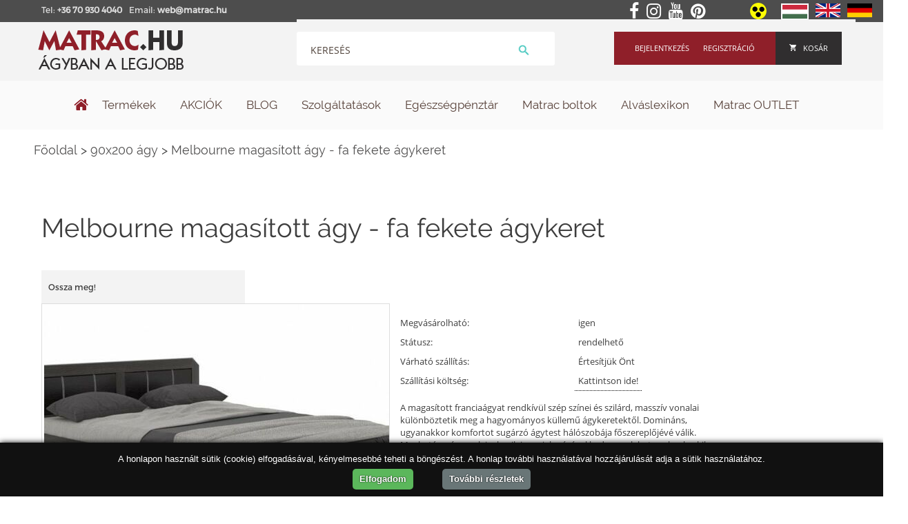

--- FILE ---
content_type: text/html; charset=utf-8
request_url: https://matrac.hu/melbourne-magasitott-agy-fa-fekete-agykeret.html
body_size: 25633
content:

<!DOCTYPE html><html lang="hu">
<head>
<meta http-equiv="content-type" content="text/html; charset=utf-8"/>
    <title>Melbourne magasított ágy - fekete ágykeret - NOVETEX - Ágyban a legjobb!</title>
    <meta name="description" content="Melbourne magasított fekete ágy. A nyugodt, pihentető, kényelmes és egészséges alvás nélkülözhetetlen kelléke. Melbourne magasított fekete ágy szaküzleteinkben, webáruházunkban. Nézd meg Melbourne magasított ágy kínálatunkat! 80x200, 90x200, 100x200, 120x200,m 140x200, 160x200, 180x200, 200x200"/>
        <meta name="author" content="NOVETEX MATRAC"/>
    <meta name="Robots" content="INDEX,FOLLOW"/>
    <meta name="Revisit-After" content="1 Days"/>
    <meta name="p:domain_verify" content="6910b02ca36b2d3e3188fb282abd3782"/>
    <!-- open graph tags start -->
    <meta property="og:title" content="Melbourne magasított ágy - fa fekete ágykeret  "/>
    <meta property="og:type" content="product"/>
    <meta name="google-site-verification" content="FkPrC2mBaHPccB5C0hQvRQWCcO-F7IMw8onzZcFRvl8" />
    <meta name="google-site-verification" content="XjkDnmzJrt4s_nEhWlVmYHSvC83Tv-UQDja_o9_9Ej0" />
    
    
    <meta http-equiv="cache-control" content="no-cache, must-revalidate, post-check=0, pre-check=0" />
    <meta http-equiv="cache-control" content="max-age=0" />
    <meta http-equiv="expires" content="0" />
    <meta http-equiv="expires" content="Tue, 01 Jan 1980 1:00:00 GMT" />
    <meta http-equiv="pragma" content="no-cache" />    
    
    
    
            <meta property="og:image" content="https://matrac.hu/upload/upimages/656760.jpg"/>
        <meta property="og:url" content="https://matrac.hu/melbourne-magasitott-agy-fa-fekete-agykeret.html"/>
    <meta property="og:site_name" content="Matrac.hu"/>
    <meta property="og:description" content="Melbourne magasított fekete ágy. A nyugodt, pihentető, kényelmes és egészséges alvás nélkülözhetetlen kelléke. Melbourne magasított fekete ágy szaküzleteinkben, webáruházunkban. Nézd meg Melbourne magasított ágy kínálatunkat! 80x200, 90x200, 100x200, 120x200,m 140x200, 160x200, 180x200, 200x200"/>
    <meta name="DC.language" content="hu"/>
    
    <meta name="viewport" content="width=device-width, initial-scale=1.0"/>
    <meta name="DC.language" content="hu" />
    

<link rel="apple-touch-icon" href="/images/touch-icon-iphone.png"/>
<link rel="apple-touch-icon" sizes="72x72" href="/images/touch-icon-ipad.png"/>
<link rel="apple-touch-icon" sizes="114x114" href="/images/touch-icon-iphone-retina.png"/>
<link rel="apple-touch-icon" sizes="144x144" href="/images/touch-icon-ipad-retina.png"/>


<script src="//ajax.googleapis.com/ajax/libs/jquery/1.8.2/jquery.min.js"></script>
<!-- Sorting start -->
<script src="https://ajax.googleapis.com/ajax/libs/jqueryui/1.12.1/jquery-ui.min.js"></script>
<link rel="stylesheet" href="https://ajax.googleapis.com/ajax/libs/jqueryui/1.12.1/themes/smoothness/jquery-ui.min.css">
<!-- SLICK SLIDER -->
<link rel="stylesheet" type="text/css" href="//cdn.jsdelivr.net/npm/slick-carousel@1.8.1/slick/slick.css"/>
<link rel="stylesheet" href="https://cdnjs.cloudflare.com/ajax/libs/slick-carousel/1.9.0/slick-theme.css">
<script type="text/javascript" src="//cdn.jsdelivr.net/npm/slick-carousel@1.8.1/slick/slick.min.js"></script>


    <!-- open graph tags start -->
    <script>function googledirectionsInitialize() {
            return false;
        }
        ;</script>
    <link rel="icon" href="/favicon.ico">








<script>
$(document).ready(function(){

  $( "#sortable" ).sortable({
    placeholder: "ui-state-highlight",
    update: function (event, ui) {
        var data = $(this).sortable('serialize') + '&cid=656760';
        console.log(data);
		console.log("alma");
        // POST to server using $.post or $.ajax
        $.ajax({
            data: data,
            type: 'POST',
            url: '/modules/prodcat1/AjaxProdcatOrder.php',
            success: function(data) {
                /* alert(data); */    
            }
        });
        
    }
  });
                  /*$('html, body').animate({
            scrollTop: 600
            }, 300);*/
      $( "#sortable" ).disableSelection();
  
});
</script>
<style>
  #sortable { list-style-type: none; margin: 0; padding: 0; width: 100%; }
  #sortable li { margin: 3px 3px 3px 0; padding: 1px; float: left; width: 100px; /*height: 90px; */ text-align: center; width: 24%;}

html>body #sortable li { height: 1.5em; line-height: 1.2em; min-height: 78px; overflow: auto;}
.ui-state-highlight { height: 1.5em; line-height: 1.2em; }


html>body #sortable li {
    height: 1.5em;
    line-height: 1.2em;
}


</style>
<!--Sorting end -->
    <script src="expedient-sources/ckeditor/ckeditor.js"></script>

            <link href="/templates/style-uj.css?1768426161" type="text/css" rel="stylesheet"/>
    <link href="/templates/style-uj.css?print" type="text/css" rel="stylesheet" media="print" />
    
    
    
                <!--[if IE 6]>
    <link href="style_ie6.css" type="text/css" rel="stylesheet"/>
    <![endif]-->
    <link href="/core/javascript/jquery.fancybox-1.3.1.css" type="text/css" rel="stylesheet"/>
    
    

    
    <script src="/core/javascript/script-resp-core.js?"></script>
    <!--<link href="/core/javascript/script-resp.js" type="text/css" rel="stylesheet"/>
    <link href="/core/javascript/jquery.jcarousel.css" type="text/css" rel="stylesheet"/>
    <link href="/core/javascript/jquery.jcarousel.skin3.css" type="text/css" rel="stylesheet"/>-->
    
    <!-- google maps eleje -->
            <!-- google maps vége -->
    <!-- <script src="/core/javascript/jquery.js"></script> faszomért kell 2x betölteni...   --> 
    <script src="/core/javascript/jFav_v1.0.js"></script>
        
    
	<script src="https://matrac.hu//core/js/jquery-scrolltofixed-min.js"></script>
	<script>
    
		$(document).ready(function() {
  			$('.menuFirstContainer').scrollToFixed({
                            minWidth : 650
                        });
		});
        
	</script>      
    <script src="/core/javascript/script.js"></script>
    
    
        <script src="/core/javascript/script-product.js"></script>
        
    
        <script src="/core/javascript/jquery.fancybox-1.3.1.js"></script>
    <script src="/core/javascript/jquery.jcarousel.js"></script>
    <script src="/core/javascript/jquery.cookie.js"></script>
    <script src="/core/javascript/plugins.js"></script>
    <!--<script src="/core/javascript_enportal/script-resp-core.js?1768426161"></script>-->
    <!--<script src="/core/javascript_enportal/script-resp.js"></script>-->
    
    <script src="/core/javascript/ref.js"></script>
    <!-- calendar input -->
    <link rel="stylesheet" href="/core/calendar/dhtmlgoodies_calendar.css" media="screen"/>
    <script src="/core/calendar/dhtmlgoodies_calendar.js"></script>
                <script src='https://www.google.com/recaptcha/api.js'></script>
    <script src="https://apis.google.com/js/platform.js" async defer></script>
    
    
<!-- Google Tag Manager -->
<script>(function(w,d,s,l,i){w[l]=w[l]||[];w[l].push({'gtm.start':
new Date().getTime(),event:'gtm.js'});var f=d.getElementsByTagName(s)[0],
j=d.createElement(s),dl=l!='dataLayer'?'&l='+l:'';j.async=true;j.src=
'https://www.googletagmanager.com/gtm.js?id='+i+dl;f.parentNode.insertBefore(j,f);
})(window,document,'script','dataLayer','GTM-MDSS8T');</script>
<!-- End Google Tag Manager -->
<style>
@keyframes fade1 { 0%{ opacity: 1; visibility:visible } 15%{ opacity: 1; visibility:visible; } 25%{ opacity: 0; visibility:hidden; } 40%{ opacity: 0; visibility:hidden; } 50%{ opacity: 0; visibility:hidden; } 65%{ opacity: 0; visibility:hidden; } 75%{ opacity: 0; visibility:hidden; } 90%{ opacity: 0; visibility:hidden; } 100%{ opacity: 1; visibility:visible; }  }
    @keyframes fade2 { 0%{ opacity: 0; visibility:hidden } 15%{ opacity: 0; visibility:hidden; } 25%{ opacity: 1; visibility:visible; } 40%{ opacity: 1; visibility:visible; } 50%{ opacity: 0; visibility:hidden; } 65%{ opacity: 0; visibility:hidden; } 75%{ opacity: 0; visibility:hidden; } 90%{ opacity: 0; visibility:hidden; } 100%{ opacity: 0; visibility:hidden; }  }
    @keyframes fade3 { 0%{ opacity: 0; visibility:hidden } 15%{ opacity: 0; visibility:hidden; } 25%{ opacity: 0; visibility:hidden; } 40%{ opacity: 0; visibility:hidden; } 50%{ opacity: 1; visibility:visible; } 65%{ opacity: 1; visibility:visible; } 75%{ opacity: 0; visibility:hidden; } 90%{ opacity: 0; visibility:hidden; } 100%{ opacity: 0; visibility:hidden; }  }
    @keyframes fade4 { 0%{ opacity: 0; visibility:hidden } 15%{ opacity: 0; visibility:hidden; } 25%{ opacity: 0; visibility:hidden; } 40%{ opacity: 0; visibility:hidden; } 50%{ opacity: 0; visibility:hidden; } 65%{ opacity: 0; visibility:hidden; } 75%{ opacity: 1; visibility:visible; } 90%{ opacity: 1; visibility:visible; } 100%{ opacity: 0; visibility:hidden; }  }
    </style>
<!-- content után a 3 tipp -->
<style>


</style>
<!-- oldal tetejére gomb-->
<style>
    .langPicker{
        top:20px;
        left:200px;
        z-index:999;
        display:inline-block;
    }
    .langPicker ul{
        list-style-type: none;
    }
    .langPicker ul li{
        float:left;
    }
    .langPicker ul li{
        margin:5px;
    }
    .miniFlag{
        height: 20px;
        width: 36px;
    }
    .aktivNyelv{
        border:2px solid #fff;
    }
</style>
<!-- görgessed le -->
<!-- menü ragadjon fel-->
<style>
#adminmenu {
    position: fixed !important;
    top: 0px !important;
    right: 0px !important;
}
#adminmenu span{
    border-bottom: initial !important;
}
</style>


<style>
.content_elott{display:none;}
</style>

<link rel="stylesheet" href="/core/font-awesome/css/font-awesome.min.css">

<style>
    body{
        opacity:initial !important;
    }
</style>
<style>
    body{
        opacity:0;
        overflow-x: hidden;
    }
    html {
        
    }
</style>





<style>
</style>


</head>
<body>
<!-- Facebook Pixel Code -->
<script>
!function(f,b,e,v,n,t,s)
{if(f.fbq)return;n=f.fbq=function(){n.callMethod?
n.callMethod.apply(n,arguments):n.queue.push(arguments)};
if(!f._fbq)f._fbq=n;n.push=n;n.loaded=!0;n.version='2.0';
n.queue=[];t=b.createElement(e);t.async=!0;
t.src=v;s=b.getElementsByTagName(e)[0];
s.parentNode.insertBefore(t,s)}(window,document,'script',
'https://connect.facebook.net/en_US/fbevents.js');
fbq('init', '705767402915554'); 
fbq('track', 'PageView');
</script>
<noscript><img height="1" width="1" alt="" src="https://www.facebook.com/tr?id=705767402915554&ev=PageView&noscript=1"/></noscript>
<!-- End Facebook Pixel Code -->





<!-- Google Tag Manager (noscript) -->
<noscript><iframe src="https://www.googletagmanager.com/ns.html?id=GTM-MDSS8T"
height="0" width="0" class="displaynone2"></iframe></noscript>
<!-- End Google Tag Manager (noscript) -->    
<script>
  (function(i,s,o,g,r,a,m){i['GoogleAnalyticsObject']=r;i[r]=i[r]||function(){
  (i[r].q=i[r].q||[]).push(arguments)},i[r].l=1*new Date();a=s.createElement(o),
  m=s.getElementsByTagName(o)[0];a.async=1;a.src=g;m.parentNode.insertBefore(a,m)
  })(window,document,'script','https://www.google-analytics.com/analytics.js','ga');

  ga('create', 'UA-455037-3', 'auto');
  ga('send', 'pageview');

</script>


<div id="fb-root"></div>
<script>(function(d, s, id) {
  var js, fjs = d.getElementsByTagName(s)[0];
  if (d.getElementById(id)) return;
  js = d.createElement(s); js.id = id;
  js.src = "//connect.facebook.net/hu_HU/sdk.js#xfbml=1&version=v2.7&appId=385628864881413";
  fjs.parentNode.insertBefore(js, fjs);
}(document, 'script', 'facebook-jssdk'));</script>



    <div class="headerH1Div1">
    <div class="headerH1Div2">
		<div class="phoneMail">
		<p>Tel: <span onclick="showInSitu('footer','telefon2',this)" style="cursor:pointer" title="Telefonszám megjelenítése"><b>+36 70 930 4040</b></span></p>
		<p>Email: <span onclick="showInSitu('footer','footerMail',this)" style="cursor:pointer" title="Email cím megjelenítése"><b>web@matrac.hu</b></span></p>
		</div>
        <div class="headerH1Social">
            <div class="social_gombok">
                <a target="_blank" title="Facebook" href="https://www.facebook.com/biomatrac"><i style="padding-right:8px;" class="fa fa-lg fa-inverse fa-facebook" aria-hidden="true"></i></a>
                <a target="_blank" title="Instagram" href="https://www.instagram.com/novetex_matrac/"><i style="padding-right:8px;" class="fa fa-lg fa-inverse fa-instagram" aria-hidden="true"></i></a>
                <a target="_blank" title="Youtube" href="https://www.youtube.com/user/novetexmatrac"><i style="padding-right:8px;" class="fa fa-lg fa-inverse fa-youtube" aria-hidden="true"></i></a>
                <a target="_blank" title="Pinterest" href="https://hu.pinterest.com/biomatrac/"><i style="padding-right:8px;" class="fa fa-lg fa-inverse fa-pinterest" aria-hidden="true"></i></a>
                
            </div>
            <img src="/images/social.png" alt="Social" class="socialStyle" style="display:none;"/>




            <a title="Akadálymentes mód" href="#" class="blindButton gyengenLato" >
                <img src="images/gyengenlatoknak-ikon.png" alt="matrac.hu" />
            </a>
            <div class="langPicker">
                <ul>
                <li><a title="Nyelv választás" href=""><img alt="hun.png" class="miniFlag aktivNyelv" src="/upload/lang/hun.png" /></a></li><li><a title="Nyelv választás" href=""><img alt="uk.png" class="miniFlag" src="/upload/lang/uk.png" /></a></li><li><a title="Nyelv választás" href=""><img alt="de.png" class="miniFlag" src="/upload/lang/de.png" /></a></li> 
                </ul>
            </div>
        </div>
        <div class="header_h1">
            
        </div> 
    </div>
    </div>

                <div class="contentTopContainer">
        <div class="contentTop">
            <div class="mobilMenuIcon">
            <svg fill="#000000" height="30" viewBox="0 0 24 24" width="30" xmlns="http://www.w3.org/2000/svg">
                <path d="M0 0h24v24H0z" fill="none"/>
                <path d="M3 18h18v-2H3v2zm0-5h18v-2H3v2zm0-7v2h18V6H3z"/>
            </svg>
            <div class="mobMenu">
                <div class="dropdown">
                    <a href="/matrac-hu-termekek.html" title="Matrac.hu termékek"><span class="dropbtn">Termékek</span></a>
                </div>
                



    <span class="dropdown" >
        <a href="/akcios.html" title="AKCIÓK a matrac.hu oldalán - Akciós matracok, párnák és kiegészítők! "><span class="dropbtn">AKCIÓK</span></a>
            </span>
    <span class="dropdown" >
        <a href="/cikkek.html" title="Matracról, matracokról és az egészséges alvásról szóló cikkeink"><span class="dropbtn">BLOG</span></a>
            </span>
    <span class="dropdown" >
        <a href="/szolgaltatasok.html" title="Szolgáltatások - Matractisztítás, matrackészítés, minden, ami matrac!"><span class="dropbtn">Szolgáltatások</span></a>
            </span>
    <span class="dropdown" >
        <a href="/egeszsegpenztar.html" title="Matrac.hu - Egészségpénztári kedvezmények matracainkra, kiegészítőinkre"><span class="dropbtn">Egészségpénztár</span></a>
            </span>
    <span class="dropdown" >
        <a href="/matrac-boltok.html" title="Matrac.hu - Vedd fel velünk a kapcsolatot, ha kérdésed van matracainkról, matraccal kapcsolatos szolgáltatásainkról!"><span class="dropbtn">Matrac boltok</span></a>
            </span>
    <span class="dropdown" >
        <a href="alvas-lexikon.html" title="Alváslexikon a matrac.hu-n - Minden, ami matrac, ágy és alvás!"><span class="dropbtn">Alváslexikon</span></a>
            </span>
    <span class="dropdown" >
        <a href="/akcios-matrac.html" title="Matrac ágy, ágyrács OUTLET"><span class="dropbtn">Matrac OUTLET</span></a>
            </span>
                </div>
            </div>
            <div class="mobilSearchIcon">
                <svg fill="#000000" height="30" viewBox="0 0 24 24" width="30" xmlns="http://www.w3.org/2000/svg">
                    <path d="M15.5 14h-.79l-.28-.27C15.41 12.59 16 11.11 16 9.5 16 5.91 13.09 3 9.5 3S3 5.91 3 9.5 5.91 16 9.5 16c1.61 0 3.09-.59 4.23-1.57l.27.28v.79l5 4.99L20.49 19l-4.99-5zm-6 0C7.01 14 5 11.99 5 9.5S7.01 5 9.5 5 14 7.01 14 9.5 11.99 14 9.5 14z"/>
                    <path d="M0 0h24v24H0z" fill="none"/>
                </svg>
                <div class="mobSearch">
                    <form action="/kereses_webaruhaz.html" name="_framesearchSearchForm" method="post">
                        <div style="margin:20px;">
                        <input type="text" value="" name="searchSzo" maxlength="255"/>
                        <input class="mobSearchGoIcon" type="image" src="/images/ic_arrow_forward_black_24dp_2x.png" alt="Keresés" />
                        </div>
                        <input type="hidden" name="_framesearchSearchFormPosted" value="1"/>
                        <input type="hidden" name="Searchnamed" value="framesearch"/>
                    </form>
                </div>
            </div>
            <!--logo starts here-->
            <div class="logo" style="background-image: url('');">
                <a href="https://matrac.hu/" alt="Matrac.hu - matrac, NOVETEX matrac webáruház, egyedi matracok méretre">
                            <img src="/images/matrac_logo.png" alt="Matrac.hu - matrac, NOVETEX matrac webáruház, egyedi matracok méretre" title="Matrac.hu - matrac, NOVETEX matrac webáruház, egyedi matracok méretre">    
                                </a>
            </div>
            
            <!--logo ends here-->
            <!--cart box starts here-->
                        <!--cart box ends here-->
            
            <div class="headerTopRightButtonsContainer">            
            <div class="headerTopRightButtons">            
                <div class="headerTopRightIn">
                    
                <div class="headerSearchBox">
                <form action="/kereses_webaruhaz.html" name="_framesearchSearchForm" method="get">               
                    <input type="text" autocomplete="off" placeholder="Keresés" value="" name="searchSzo" maxlength="255"><input type="image" alt="Search" name="image" src="/images/headerSearchIcon3.png" width="18">
                            <input type="hidden" name="_framesearchSearchFormPosted" value="1">
                            <input type="hidden" name="Searchnamed" value="framesearch">                     
                </form>    
                </div>  
                    
                    
                    <!-- ÚJ MENÜ -->
                                        <!-- ÚJ MENÜ VÉGE -->
                    
                    
                    <div class="headerThreeButtonsDiv">
                                            <a title="Kosár" href="order.html" class="headerTopRightCartEmpty"><img src="/images/shc_white.png" style="margin-right:10px" alt="Kosár"/>Kosár</a>
                        <a href="/user-ucmd-reg.html"  class="headerTopRightRegistration" title="Regisztráció">Regisztráció</a>
                        <a href="/user-ucmd-login.html" class="headerTopRightLogin" title="Bejelentkezés">Bejelentkezés</a>
                        
                        
                                
                        
                    </div>    
                    <div class="headerThreeButtonsDivMobile">
                                            <a href="/user-ucmd-login.html" class="headerTopRightLogin" title="Bejelentkezés">&nbsp;</a>
                        <a href="/user-ucmd-reg.html"  class="headerTopRightRegistration" title="Regisztráció">&nbsp;</a>
                        <a href="/user-ucmd-login.html" class="headerTopRightCartEmpty">&nbsp;</a>
                                
            <div class="headerSearchBox">
                <form action="/kereses_webaruhaz.html" name="_framesearchSearchForm" method="get">               
                    <input type="text" placeholder="Keresés" value="" name="searchSzo" maxlength="255"><input type="image" alt="Keresés" name="image" src="/images/headerSearchIcon3.png" width="18">
                            <input type="hidden" name="_framesearchSearchFormPosted" value="1">
                            <input type="hidden" name="Searchnamed" value="framesearch">                     
                </form>    
            </div>                          
                    </div>    
                    

                        
                </div>
            
            </div> 
  
            </div>   
            
            <br/>
        </div>
        </div>
        <!-- Menü 1 -->
                      <div class="menuFirstContainer" style="top: 117px !important;">   
                                            <ul class="menuFirst headerNavMainMenu">
                    <li><a href="/" title="Főoldal"><img src="/images/matrac_menu/haz3.png" alt="Főoldal" style="position:relative; top:5px; width:22px"></a>
                    <!--Termékek dropdown -->
                    
                    <div class="dropdown">
                        
												
						<a href="https://matrac.hu/matrac-hu-termekek.html" title="Termékek"><span class="dropbtn">Termékek</span></a>
                            <div class="dropdown-content" >
                                <div style="width:475px; float:left; font-weight:bold;     max-height: calc(100vh - 100px);overflow-y: auto;">
                                    <a href="/matracok.html" title="Matracok" onmouseenter="show_alkat('600012')" onmouseleave="hide_alkat('600012')">Matracok</a><a href="/agy-agyak-.html" title="Ágy-ágyak-ágykeretek" onmouseenter="show_alkat('600392')" onmouseleave="hide_alkat('600392')">Ágy-ágyak-ágykeretek</a><a href="/agyracsok.html" title="Ágyrács" onmouseenter="show_alkat('600072')" onmouseleave="hide_alkat('600072')">Ágyrács</a><a href="/kanape-kanapeagy.html" title="Kanapé - kanapéágy" onmouseenter="show_alkat('656003')" onmouseleave="hide_alkat('656003')">Kanapé - kanapéágy</a><a href="/parnak.html" title="Párna - Díszpárna - Alvó párna" onmouseenter="show_alkat('600032')" onmouseleave="hide_alkat('600032')">Párna - Díszpárna - Alvó párna</a><a href="/agynemu-agytakaro.html" title="Ágynemű garnitúra, ágytakaró, paplan, párna, lepedő, matracvédő, derékalj" onmouseenter="show_alkat('600062')" onmouseleave="hide_alkat('600062')">Ágynemű garnitúra, ágytakaró, paplan, párna, lepedő, matracvédő, derékalj</a><a href="/butorok.html" title="Hálószoba bútor" onmouseenter="show_alkat('601072')" onmouseleave="hide_alkat('601072')">Hálószoba bútor</a><a href="/babaszoba-baba-gyerek-haloszoba.html" title="Babaszoba, baba - gyerek hálószoba" onmouseenter="show_alkat('602222')" onmouseleave="hide_alkat('602222')">Babaszoba, baba - gyerek hálószoba</a><a href="/novetex-termekek.html" title="NOVETEX matrac - Ágyban a legjobb!" onmouseenter="show_alkat('625526')" onmouseleave="hide_alkat('625526')">NOVETEX matrac - Ágyban a legjobb!</a><a href="/hollandia-matracok-agyak-ejjeliszekrenyek-parnak.html" title="Hollandia matracok, motoros ágyak" onmouseenter="show_alkat('655596')" onmouseleave="hide_alkat('655596')">Hollandia matracok, motoros ágyak</a><a href="/tempur-sealy-matracok-parnak.html" title="Tempur - Sealy matracok, párnák" onmouseenter="show_alkat('655587')" onmouseleave="hide_alkat('655587')">Tempur - Sealy matracok, párnák</a><a href="/aeroflex-matracok-parnak.html" title="Aeroflex matracok, párnák" onmouseenter="show_alkat('655776')" onmouseleave="hide_alkat('655776')">Aeroflex matracok, párnák</a><a href="/elite-strom-matracok-agyak.html" title="Elite Strom matracok, ágyak" onmouseenter="show_alkat('655611')" onmouseleave="hide_alkat('655611')">Elite Strom matracok, ágyak</a><a href="/reflex-agyazhato-kanapek.html" title="Ágyazható kanapé" onmouseenter="show_alkat('655620')" onmouseleave="hide_alkat('655620')">Ágyazható kanapé</a><a href="/stearns-and-foster-luxus-agyak-matracok.html" title="Stearns and Foster luxus ágyak, luxus matracok" onmouseenter="show_alkat('657910')" onmouseleave="hide_alkat('657910')">Stearns and Foster luxus ágyak, luxus matracok</a><a href="/tempur-memoriahabos-parna-matrac-agyracs.html" title="TEMPUR matrac, párna, ágyrács" onmouseenter="show_alkat('600082')" onmouseleave="hide_alkat('600082')">TEMPUR matrac, párna, ágyrács</a><a href="/designbutorok.html" title="Design bútorok" onmouseenter="show_alkat('600052')" onmouseleave="hide_alkat('600052')">Design bútorok</a><a href="/agymelegitok.html" title="Ágymelegítők" onmouseenter="show_alkat('600682')" onmouseleave="hide_alkat('600682')">Ágymelegítők</a><a href="/akcios-termekeink.html" title="KÉSZLETKISÖPRÉS" onmouseenter="show_alkat('606215')" onmouseleave="hide_alkat('606215')">KÉSZLETKISÖPRÉS</a><a href="/gogyaszati-termek.html" title="Gyógypárnák, gyógymatracok" onmouseenter="show_alkat('605813')" onmouseleave="hide_alkat('605813')">Gyógypárnák, gyógymatracok</a><a href="/modularis-kanapeelemes-ulogarnitura.html" title="Moduláris kanapé - elemes ülőgarnitúra" onmouseenter="show_alkat('658386')" onmouseleave="hide_alkat('658386')">Moduláris kanapé - elemes ülőgarnitúra</a>                                </div>
                                <div style="float:left;">
                                        <div class="alkat alkat_id_600012"><a href="/gyerek-es-ifjusagi-matrac.html" title="Baba- gyerek- ifi matrac">Baba- gyerek- ifi matrac</a><a href="/vakuum-matrac.html" title="Vákuum matracok">Vákuum matracok</a><a href="/fedomatrac.html" title="Fedőmatrac - fekvőbetét">Fedőmatrac - fekvőbetét</a><a href="/memory-matrac.html" title="Memóriahabos matracok">Memóriahabos matracok</a><a href="/rugos-matrac.html" title="Rugós matracok">Rugós matracok</a><a href="/hideghab-matrac.html" title="Hideghabmatrac, szivacs matrac">Hideghabmatrac, szivacs matrac</a><a href="/tempur-matrac.html" title="Tempur matracok">Tempur matracok</a><a href="/latex-matracok.html" title="Latex matracok">Latex matracok</a><a href="/kokusz-matrac.html" title="Kókuszmatracok">Kókuszmatracok</a><a href="/akcios-matrac.html" title="Outlet - kiállítási matracok">Outlet - kiállítási matracok</a><a href="/osszes-matrac.html" title="Matracok - ágybetétek">Matracok - ágybetétek</a><a href="/sealy-matracok.html" title="Sealy matracok">Sealy matracok</a><a href="/matracok-100-napos-visszavasarlasi-garanciaval.html" title="100 napos visszavásárlás">100 napos visszavásárlás</a><a href="/kokuszmatracok---biomatracok-.html" title="Biomatracok - NOVETEX ">Biomatracok - NOVETEX </a><a href="/osszehajthato-matrac-kinyithato-matrac.html" title="Összehajtható matracok">Összehajtható matracok</a><a href="/szallodai-matrac-hotel-matrac.html" title="Szállodai matracok">Szállodai matracok</a><a href="/biomatrac-novetex-matrac.html" title="Biomatracok">Biomatracok</a><a href="/hollandia-matracok.html" title="Hollandia matracok">Hollandia matracok</a><a href="/ortoped-matrac-ortopediai-matrac.html" title="Ortopéd matracok">Ortopéd matracok</a><a href="/matrac-kemenyseg-szerint.html" title="Matracok keménység szerint">Matracok keménység szerint</a><a href="/matrac-meretek.html" title="Matracok méret szerint">Matracok méret szerint</a><a href="/matrac-egeszsegpenztarra.html" title="Matrac egészségpénztárra">Matrac egészségpénztárra</a><a href="/matrac-alvasi-pozicio-szerint.html" title="Matracok alvási pozícióhoz">Matracok alvási pozícióhoz</a><a href="/novetex-matrac-agyban-a-legjobb.html" title="Ágymatracok">Ágymatracok</a><a href="/bonell-rugos-matrac.html" title="Bonell rugós matracok">Bonell rugós matracok</a><a href="/luxus-matrac.html" title="Luxus matracok">Luxus matracok</a><a href="/taskarugos-matrac.html" title="Táskarugós matracok">Táskarugós matracok</a><a href="/hybrid-matrac.html" title="Hybrid matracok">Hybrid matracok</a><a href="/matrac-motoros-agyracshoz.html" title="Matrac motoros ágyhoz">Matrac motoros ágyhoz</a><a href="/premium-matrac.html" title="Prémium matracok">Prémium matracok</a><a href="/matracok-tipus-szerint.html" title="Melyik a legjobb matrac?">Melyik a legjobb matrac?</a><a href="/matrac-markak.html" title="Matrac márkák">Matrac márkák</a></div><div class="alkat alkat_id_600392"><a href="/agykeretek.html" title="Ágykeret méretek - Ágy méretek">Ágykeret méretek - Ágy méretek</a><a href="/karpitozott-agy.html" title="Kárpitos ágy - Ágykeret">Kárpitos ágy - Ágykeret</a><a href="/baby-es-gyerekagy.html" title="Babaágy - Gyerekágy">Babaágy - Gyerekágy</a><a href="/szekrenyagy.html" title="Szekrényágy">Szekrényágy</a><a href="/boxspring-agyak.html" title="Boxspring ágyak">Boxspring ágyak</a><a href="/kovacsoltvas-agy-agykeret.html" title="Kovácsoltvas ágy - Ágykeret">Kovácsoltvas ágy - Ágykeret</a><a href="/egyszemelyes-agy.html" title="Egyszemélyes ágy ">Egyszemélyes ágy </a><a href="/franciaagyak.html" title="Franciaágyak">Franciaágyak</a><a href="/kanapeagy.html" title="Kanapéágyak">Kanapéágyak</a><a href="/franciaagy-agykeret.html" title="Franciaágy ágykeret">Franciaágy ágykeret</a><a href="/agynemutartos-agykeret.html" title="Ágyneműtartós ágykeret">Ágyneműtartós ágykeret</a><a href="/fa-agykeret.html" title="Fa ágykeretek - tömörfa ágy">Fa ágykeretek - tömörfa ágy</a><a href="/agyveg.html" title="Ágyvégek - fejvégek">Ágyvégek - fejvégek</a><a href="/karpitozott-agykeret.html" title="Kárpitozott ágykeret">Kárpitozott ágykeret</a><a href="/agyak.html" title="Összes ágy">Összes ágy</a><a href="/kontinentalis-agyak.html" title="Kontinentális ágyak">Kontinentális ágyak</a><a href="/luxus-agyak.html" title="Luxus ágyak">Luxus ágyak</a><a href="/motoros-agy-elektromos-agy.html" title="Motoros, elektromos ágyak">Motoros, elektromos ágyak</a><a href="/motoros-agy-elektromos-agy-en.html" title="Motoros ágy, elektromos ágy ">Motoros ágy, elektromos ágy </a><a href="/agykeret-agyak.html" title="Ágykeretek méret szerint">Ágykeretek méret szerint</a><a href="/magasitott-agy.html" title="Magasított ágyak">Magasított ágyak</a><a href="/ledes-agy.html" title="Ledes ágyak, franciaágyak">Ledes ágyak, franciaágyak</a><a href="/design-agy.html" title="Design ágyak">Design ágyak</a><a href="/kanapeagy-akcio.html" title="AKCIÓ! Kanapéágy, ágyazható kanapé">AKCIÓ! Kanapéágy, ágyazható kanapé</a></div><div class="alkat alkat_id_600072"><a href="/agyracs-alaprugalmas.html" title="Ágyrács - rugalmas matractartók">Ágyrács - rugalmas matractartók</a><a href="/agyracs-motoros.html" title="Ágyrácsok - motoros matractartók">Ágyrácsok - motoros matractartók</a><a href="/agyracs-fix.html" title="Ágyrács - fix, merev  matractartók">Ágyrács - fix, merev  matractartók</a><a href="/agyracs-fej-lab-emelos.html" title="Ágyrács - fej - láb emelős matractartók">Ágyrács - fej - láb emelős matractartók</a><a href="/derekmerevitos-agyracs.html" title="Ágyrács - derékmerevítős matractartók">Ágyrács - derékmerevítős matractartók</a><a href="/agyracs-felnyithato-racs-agynemutartohoz.html" title="Ágyrács - gázrugós, ágyneműtartóhoz">Ágyrács - gázrugós, ágyneműtartóhoz</a><a href="/agyracs-120x200.html" title="Ágyrácsok - matractartók 120x200">Ágyrácsok - matractartók 120x200</a><a href="/agyracs-180x200.html" title="Ágyrácsok - matractartók 180x200">Ágyrácsok - matractartók 180x200</a><a href="/osszes-agyracs.html" title="Összes ágyrács - matractartó rács">Összes ágyrács - matractartó rács</a><a href="/agyracs-160x200.html" title="Ágyrácsok - matractartók 160x200">Ágyrácsok - matractartók 160x200</a><a href="/agyracs-90x200.html" title="Ágyrácsok 90x200 - matractartók">Ágyrácsok 90x200 - matractartók</a><a href="/agyracs-140x200.html" title="Ágyrácsok 140x200 - matractartók">Ágyrácsok 140x200 - matractartók</a><a href="/agyracsok-boxspring-agyalapok.html" title="Ágyrácsok - boxspring ágy alapok">Ágyrácsok - boxspring ágy alapok</a><a href="/agyracsok-vallkimelo-zonaval.html" title="Ágyrácsok  - vállkímélő zónával">Ágyrácsok  - vállkímélő zónával</a><a href="/agyracs---rugalmas-matractarto-80x200.html" title="Ágyrácsok 80x200 - matractartók ">Ágyrácsok 80x200 - matractartók </a><a href="/agyracsok-100x200.html" title="Ágyrácsok 100x200 - matractartók">Ágyrácsok 100x200 - matractartók</a><a href="/duplasoros-agyracsok-lecesbetetek.html" title="Duplasoros ágyrácsok, lécesbetétek">Duplasoros ágyrácsok, lécesbetétek</a><a href="/nagy-teherbirasu-agyracs-extra-terhelhetoseg.html" title="Extra nagy teherbírású ágyrácsok">Extra nagy teherbírású ágyrácsok</a></div><div class="alkat alkat_id_656003"></div><div class="alkat alkat_id_600032"><a href="/latexparna.html" title="Latex párnák">Latex párnák</a><a href="/memory-parna.html" title="Memóriahabos párnák">Memóriahabos párnák</a><a href="/gyogynovenyes-parna.html" title="Gyógynövényes párnák - illatpárnák">Gyógynövényes párnák - illatpárnák</a><a href="/gyogyparna.html" title="Gyógypárnák alváshoz">Gyógypárnák alváshoz</a><a href="/diszparna.html" title="Díszpárnák">Díszpárnák</a><a href="/tempur-parnak.html" title="TEMPUR párnák">TEMPUR párnák</a><a href="/utazoparna-nyakparna-uloparna.html" title="Utazópárna, nyakpárna, ülőpárna">Utazópárna, nyakpárna, ülőpárna</a><a href="/alvoparna.html" title="Összes párna">Összes párna</a><a href="/meggymag-parna-hutesre-melegitesre.html" title="Meggymag párnák">Meggymag párnák</a><a href="/gyapju-parnak.html" title="Gyapjú párnák">Gyapjú párnák</a><a href="/nagyparna-70x90.html" title="Nagypárnák 70x90">Nagypárnák 70x90</a><a href="/ekparna.html" title="Ékpárnák">Ékpárnák</a><a href="/anatomiai-parna.html" title="Anatómiai párnák">Anatómiai párnák</a><a href="/tollparna-pehelyparna.html" title="Tollpárnák - pehelypárnák">Tollpárnák - pehelypárnák</a><a href="/hengerparnak.html" title="Hengerpárnák">Hengerpárnák</a><a href="/pillango-parna.html" title="Pillangó párnák">Pillangó párnák</a><a href="/meditacios-parna.html" title="Meditációs párnák">Meditációs párnák</a></div><div class="alkat alkat_id_600062"><a href="/gyapju-termekek-gyapju-parna.html" title="Gyapjú ágyneműk, takaró, derékalj, párna">Gyapjú ágyneműk, takaró, derékalj, párna</a><a href="/wellsoft-termekek.html" title="Wellsoft termékek, pléd, takaró, szobapapucs">Wellsoft termékek, pléd, takaró, szobapapucs</a><a href="/taft-agytakaro-azsur-agytakaro-tollas-agytakaro.html" title="Ágytakaró garnitúrák, díszpárnák">Ágytakaró garnitúrák, díszpárnák</a><a href="/agynemuhuzat.html" title="Ágyneműhuzatok, ágynemű garnitúrák">Ágyneműhuzatok, ágynemű garnitúrák</a><a href="/lepedo.html" title="Lepedők / sheets, gumis lepedők, vászon lepedők">Lepedők / sheets, gumis lepedők, vászon lepedők</a><a href="/felnott-matrachuzat-gyermek-matrachuzat.html" title="Felnőtt matrachuzat, gyermek matrachuzat">Felnőtt matrachuzat, gyermek matrachuzat</a><a href="/matracvedo.html" title="Matracvédők - vízhatlan lepedők">Matracvédők - vízhatlan lepedők</a><a href="/paplan.html" title="Paplanok - takarók - plédek téli - nyári - 4 évszakos">Paplanok - takarók - plédek téli - nyári - 4 évszakos</a><a href="/kontos-novetex.html" title="Köntös frottír, wellsoft - női, férfi, gyerek">Köntös frottír, wellsoft - női, férfi, gyerek</a><a href="/derekalj-magneses-derekalj-gyapju-derekalj.html" title="Derékaljak, fekvőbetétek, fedőmatracok">Derékaljak, fekvőbetétek, fedőmatracok</a><a href="/husito-matracok-lepedok-parnak-matracvedok.html" title="Hűsítő matracok, lepedők, párnák, matracvédők">Hűsítő matracok, lepedők, párnák, matracvédők</a><a href="/pamut-agynemu-huzat.html" title=""></a></div><div class="alkat alkat_id_601072"><a href="/ejjeliszekrenyek.html" title="Éjjeliszekrények">Éjjeliszekrények</a><a href="/szekreny.html" title="Szekrény">Szekrény</a><a href="/komodok.html" title="Komódok">Komódok</a><a href="/dizajn-butorok.html" title="Design bútorok, kisbútorok fotelágyak">Design bútorok, kisbútorok fotelágyak</a><a href="/labvegpad.html" title="Ágyvég pad -  lábvég pad ">Ágyvég pad -  lábvég pad </a><a href="/haloszoba-garnitura-szett.html" title="Hálószoba bútor garnitúra - szett">Hálószoba bútor garnitúra - szett</a><a href="/tv-allvany-tv-szekreny.html" title="TV állvány - TV szekrény">TV állvány - TV szekrény</a><a href="/fesulkodo-asztal.html" title="Fésülködő asztalok">Fésülködő asztalok</a><a href="/kinyithato-agyazhato-kanape.html" title="Kinyitható - ágyazható kanapék">Kinyitható - ágyazható kanapék</a></div><div class="alkat alkat_id_602222"><a href="/baba-butor.html" title="Baba bútorok, gyerekbútorok">Baba bútorok, gyerekbútorok</a><a href="/babies-on-board-termekek.html" title="Babies On Board - Baba ágynemű, babaszoba">Babies On Board - Baba ágynemű, babaszoba</a><a href="/halozsak-baba-gyerek-halozsak.html" title="Baba hálózsákok - gyerek hálózsákok ">Baba hálózsákok - gyerek hálózsákok </a><a href="/matracvedo-babaagyba-gyerekeknek.html" title="Matracvédők, vízhatlan lepedők babaágyba">Matracvédők, vízhatlan lepedők babaágyba</a><a href="/babaparna-gyerekparna.html" title="Baba párnák - gyerekpárnák - baba takarók">Baba párnák - gyerekpárnák - baba takarók</a><a href="/szoptatos-parna.html" title="Szoptatós párnák, kismama párnák">Szoptatós párnák, kismama párnák</a><a href="/babamatrac-gyerekmatrac.html" title="Babamatracok, gyerek matracok, kókuszmatracok">Babamatracok, gyerek matracok, kókuszmatracok</a><a href="/wellsoft-babatakaro.html" title="Wellsoft babatakarók, gyerek takarók">Wellsoft babatakarók, gyerek takarók</a><a href="/gyerek-kontosok.html" title="Gyerek köntösök - Wellsoft köntösök">Gyerek köntösök - Wellsoft köntösök</a><a href="/matrachuzat-gyerekmatracra.html" title="Matrachuzatok gyerekmatracra">Matrachuzatok gyerekmatracra</a><a href="/kisagy-matracok.html" title="Kiságy matracok, babágy matracok">Kiságy matracok, babágy matracok</a></div><div class="alkat alkat_id_625526"><a href="/jogaparna.html" title="Jógapárnák">Jógapárnák</a><a href="/jogamatrac.html" title="Jóga matracok">Jóga matracok</a><a href="/kokuszpolya-novetex.html" title="Kókuszpólya">Kókuszpólya</a><a href="/biomatracok-kokuszmatracok-novetex-matracok.html" title="NOVETEX matracok">NOVETEX matracok</a><a href="/kisagy-matrac.html" title="Kiságy matracok">Kiságy matracok</a></div><div class="alkat alkat_id_655596"><a href="/hollandia-matrac.html" title="Hollandia matracok">Hollandia matracok</a><a href="/hollandia-agyak.html" title="Hollandia ágyak">Hollandia ágyak</a><a href="/hollandia-ejjelszekrenyek.html" title="Hollandia kárpitozott éjjelszekrények">Hollandia kárpitozott éjjelszekrények</a><a href="/hollandia-parnak.html" title="Hollandia párnák">Hollandia párnák</a></div><div class="alkat alkat_id_655587"><a href="/sealy-parnak.html" title="Sealy párnák">Sealy párnák</a><a href="/tempur-sealy-matracok.html" title="Sealy matracok">Sealy matracok</a><a href="/tempur-matracok.html" title=""></a><a href="/tempur-parnak-alvashoz.html" title=""></a><a href="/sealy-grace-firm---200x200-kemeny-taskarugos-matrac---.html" title=""></a></div><div class="alkat alkat_id_655776"><a href="/aeroflex-matracok.html" title="Aeroflex latex matracok, párnák ">Aeroflex latex matracok, párnák </a><a href="/aeroflex-parnak.html" title="Aeroflex párnák - Latex - Memóriahabos párnák">Aeroflex párnák - Latex - Memóriahabos párnák</a><a href="/aeroflex-takarok-paplanok.html" title="Aeroflex takarók - paplanok - súlyozott takaró">Aeroflex takarók - paplanok - súlyozott takaró</a></div><div class="alkat alkat_id_655611"><a href="/elite-strom-matracok.html" title="Elite Strom matracok">Elite Strom matracok</a><a href="/elite-strom-agyak.html" title="Elite Strom ágyak">Elite Strom ágyak</a></div><div class="alkat alkat_id_655620"></div><div class="alkat alkat_id_657910"></div><div class="alkat alkat_id_600082"><a href="/tempur-agyracs.html" title="TEMPUR állitható motoros ágyrácsok">TEMPUR állitható motoros ágyrácsok</a><a href="/tempur-parna.html" title="TEMPUR párnák - memóriahabos">TEMPUR párnák - memóriahabos</a><a href="/tempur-kiegeszitok.html" title="TEMPUR ülőpárna, deréktámasz, háttámasz">TEMPUR ülőpárna, deréktámasz, háttámasz</a><a href="/tempur-microtech.html" title="TEMPUR Micro-Tech matracok">TEMPUR Micro-Tech matracok</a><a href="/tempur-matrac-memoriahabos-matrac.html" title="TEMPUR matracok - memóriahabos - összes">TEMPUR matracok - memóriahabos - összes</a><a href="/tempur-font-color-dodgerblue-north-bed-base.html" title="TEMPUR Arc állitható, emelhető  motoros ágyak">TEMPUR Arc állitható, emelhető  motoros ágyak</a><a href="/tempur-hybrid-matracok.html" title="TEMPUR Hybrid matracok - memóriahabos- rugós ">TEMPUR Hybrid matracok - memóriahabos- rugós </a><a href="/tempur-original-matracok.html" title="TEMPUR Original memóriahabos matracok">TEMPUR Original memóriahabos matracok</a><a href="/tempur-cloud-matracok.html" title="TEMPUR Cloud memóriahabos matracok ">TEMPUR Cloud memóriahabos matracok </a><a href="/tempur-sensation-matracok.html" title="TEMPUR Sensation memóriahabos matracok">TEMPUR Sensation memóriahabos matracok</a><a href="/tempur-oslo-firm-matracok.html" title="TEMPUR Firm Oslo memóriahabos matracok ">TEMPUR Firm Oslo memóriahabos matracok </a><a href="/tempur-one-matracok.html" title="TEMPUR One memóriahabos matracok">TEMPUR One memóriahabos matracok</a><a href="/tempur-fedomatrac.html" title="TEMPUR memóriahabos fedőmatracok ">TEMPUR memóriahabos fedőmatracok </a><a href="/tempur-lepedok.html" title="TEMPUR lepedők, matracvédők">TEMPUR lepedők, matracvédők</a><a href="/tempur-medium-firm-hybrid-matracok.html" title="TEMPUR Pro Medium Firm Hybrid matracok">TEMPUR Pro Medium Firm Hybrid matracok</a><a href="/tempur-soft-memoriahabos-matracok.html" title="TEMPUR Pro Soft memóriahabos matracok">TEMPUR Pro Soft memóriahabos matracok</a><a href="/tempur-medium-firm-memoriahabos-matracok.html" title="TEMPUR Medium Firm memóriahabos matracok">TEMPUR Medium Firm memóriahabos matracok</a><a href="/tempur-firm-memoriahabos-matracok.html" title="TEMPUR Firm memóriahabos matracok">TEMPUR Firm memóriahabos matracok</a></div><div class="alkat alkat_id_600052"><a href="/erotikamatrac.html" title="Erotikamatrac">Erotikamatrac</a><a href="/varia-relax-szett.html" title="Varia Relax fotelágy szett - elemes franciaágy">Varia Relax fotelágy szett - elemes franciaágy</a><a href="/sarokagy.html" title="Sarok ülőgarnitúrák, kanapék">Sarok ülőgarnitúrák, kanapék</a><a href="/hempergo.html" title="Hempergő matrac - babzsák ágy hengerpárnával">Hempergő matrac - babzsák ágy hengerpárnával</a><a href="/babzsakfotel.html" title="Babzsákfotelek - Babzsákok">Babzsákfotelek - Babzsákok</a><a href="/egyedi-matracok.html" title="Egyedi formájú, méretű matrac">Egyedi formájú, méretű matrac</a><a href="/kokusz-fotel.html" title="Kókusz fotel by Buzogány Ildikó">Kókusz fotel by Buzogány Ildikó</a><a href="/fotelagy-ulogarnitura.html" title="Fotelágy - Vendégágy egy és kétszemélyes">Fotelágy - Vendégágy egy és kétszemélyes</a></div><div class="alkat alkat_id_600682"></div><div class="alkat alkat_id_606215"></div><div class="alkat alkat_id_605813"><a href="/elektroszmogszuro.html" title="Elektroszmogszűrő">Elektroszmogszűrő</a><a href="/parasitok.html" title="Párásítók">Párásítók</a><a href="/gyogyparnak.html" title="Gyógypárnák">Gyógypárnák</a><a href="/felfekves-elleni-matrac-antidecubitus.html" title="Felfekvés elleni matrac">Felfekvés elleni matrac</a><a href="/akupresszuras-matrac-szonyeg.html" title="Akupresszurás matracok">Akupresszurás matracok</a><a href="/elektromosan-emelheto-betegagyak-otthoni-apolashoz.html" title="Elektromos betegágyak">Elektromos betegágyak</a></div><div class="alkat alkat_id_658386"></div>                                </div>
                        </div>
                        
                        </div></li>
                    



    <li><span class="dropdown" >
        <a href="/akcios.html" title="AKCIÓK a matrac.hu oldalán - Akciós matracok, párnák és kiegészítők! "><span class="dropbtn">AKCIÓK</span></a>
            </span></li>
    <li><span class="dropdown" >
        <a href="/cikkek.html" title="Matracról, matracokról és az egészséges alvásról szóló cikkeink"><span class="dropbtn">BLOG</span></a>
            </span></li>
    <li><span class="dropdown" >
        <a href="/szolgaltatasok.html" title="Szolgáltatások - Matractisztítás, matrackészítés, minden, ami matrac!"><span class="dropbtn">Szolgáltatások</span></a>
            </span></li>
    <li><span class="dropdown" >
        <a href="/egeszsegpenztar.html" title="Matrac.hu - Egészségpénztári kedvezmények matracainkra, kiegészítőinkre"><span class="dropbtn">Egészségpénztár</span></a>
            </span></li>
    <li><span class="dropdown" >
        <a href="/matrac-boltok.html" title="Matrac.hu - Vedd fel velünk a kapcsolatot, ha kérdésed van matracainkról, matraccal kapcsolatos szolgáltatásainkról!"><span class="dropbtn">Matrac boltok</span></a>
            </span></li>
    <li><span class="dropdown" >
        <a href="alvas-lexikon.html" title="Alváslexikon a matrac.hu-n - Minden, ami matrac, ágy és alvás!"><span class="dropbtn">Alváslexikon</span></a>
            </span></li>
    <li><span class="dropdown" >
        <a href="/akcios-matrac.html" title="Matrac ágy, ágyrács OUTLET"><span class="dropbtn">Matrac OUTLET</span></a>
            </span></li>
                </ul>
                                            
                    
                    
            
        </div>
        <!-- Menü 1  vége-->
        <div class="searchBoxMobil">
            <form action="/kereses_webaruhaz.html" name="_framesearchSearchForm" method="post">
                <input type="text" value="" name="searchSzo" maxlength="255"/>
                <input class="submit" type="submit" value="Keresés"/>
                <input type="hidden" name="_framesearchSearchFormPosted" value="1"/>
                <input type="hidden" name="Searchnamed" value="framesearch"/>
            </form>
        </div>
        <!-- CSS Slider -->
        <div style="width: 100%; padding: 2vw; box-sizing: border-box;"></div>        
        <!-- CSS Slider  vége-->
        
        <!-- RANDOM AJÁNLATOK -->
                
        <!-- RANDOM AJÁNLATOK VÉGE -->
        
        
        
        
        
        
                <div class="content">
            <div class="cikk_bal" >
            <!--header starts here-->
            <div class="header">
                <!--header menu starts here-->
                <div class="headerMenu">
                                        <div class="topMainMenuMobile">
                        <div class="menuButtonMobile" onclick="showDiv1()"><a title="Menü">Menü</a></div>
                        <div class="topMainMenuMobileListLayer displaynone" id="topMainMenuMobileListLayerID">
                            <ul>
                                                                <li><a href="/user-ucmd-login.html"
                                       title="Bejelentkezés">Bejelentkezés</a></li>
                                                                <li><a href="https://matrac.hu/"
                                       title=""></a></li>
                                <li><a href="matrac-hu-termekek.html"
                                       title=""></a>
                                </li>
                                <li><a href="matrac-webshop.html"
                                       title=""></a></li>
                                <li><a href="matrac-webshop.html"
                                       title=""></a></li>
                                <li><a href="matrac-webshop.html"
                                       title=""></a></li>
                                <li><a href="gyik.html"
                                       title=""></a></li>
                                <li><a href="matrac-webshop.html"
                                       title=""></a></li>
                                <li><a href="vasarlasi-informaciok.html"
                                       title=""></a></li>
                                <li><a href="viszonteladoink.html" title=""></a></li>
                            </ul>
                        </div>
                        <script>
                            function showDiv1() {
                                var style1 = document.getElementById('topMainMenuMobileListLayerID').style.display;
                                console.log(document.getElementById('topMainMenuMobileListLayerID').style.display);
                                if (style1 == "none") {
                                    document.getElementById('topMainMenuMobileListLayerID2').style.display = "none";
                                    document.getElementById('topMainMenuMobileListLayerID').style.display = "block";
                                } else {
                                    document.getElementById('topMainMenuMobileListLayerID').style.display = "none";
                                }
                            }
                        </script>
                        <div class="collectionButtonMobile" onclick="showDiv2()"><a href="#"
                                                                                    title="Kollekció">Kollekció</a>
                        </div>
                        <div class="topMainMenuMobileListLayer displaynone" id="topMainMenuMobileListLayerID2">
                            <ul class="topMainMenuMobileListLayer2">
                                                            </ul>
                        </div>
                        <script>
                            function showDiv2() {
                                var style1 = document.getElementById('topMainMenuMobileListLayerID2').style.display;
                                console.log(document.getElementById('topMainMenuMobileListLayerID2').style.display);
                                if (style1 == "none") {
                                    document.getElementById('topMainMenuMobileListLayerID').style.display = "none";
                                    document.getElementById('topMainMenuMobileListLayerID2').style.display = "block";
                                } else {
                                    document.getElementById('topMainMenuMobileListLayerID2').style.display = "none";
                                }
                            }
                        </script>
                        <div class="cartButtonMobile"><a href="order.html" title="Kosár megtekintése">Kosár</a></div>
                    </div>
                    <table class="topMainMenuTable">
                        <tbody>
                        <tr>
                                                        <td>
                                <a href="https://matrac.hu/"
                                   title="">Kezdőlap</a>
                            </td>
                                                        <td>
                                <a href="/"
                                   title=""></a>
                                <ul>
                                                                    </ul>
                            </td>
                                                        <td>
                                <a href="matrac-webshop.html" title=""></a>
                            </td>
                                                        <td>
                                <a href="matrac-webshop.html" title=""></a>
                            </td>
                                                        <td>
                                <a href="gyik.html" title=""></a>
                            </td>
                                                        <td>
                                <a href="matrac-webshop.html" title=""></a>
                            </td>
                                                        <td>
                                <a href="matrac-boltok.html"
                                   title=""></a>
                            </td>
                                                        <td class="last">
                                <a href="viszonteladoink.html" title=""></a>
                            </td>
                        </tr>
                        </tbody>
                    </table>
                </div>
                <!--header menu ends here-->
                                <!--header category container starts here-->
                <div class="headerCategoryContainerMobile"><a href="/akcio-ar-kedvezmenyes-teli-termekek.html"
                                                              class="headerCategoryContainerMobileButton">TAVASZI/NYÁRI                        AKCIÓS TERMÉKEK</a></div>
                <div class="headerCategoryContainerAloldal">
                    <div class="top">
                                                
                        
                                            </div>
                </div>
                <!--header category container ends here-->
            </div>
            <!--header ends here-->
            <!--main starts here-->                

            <div class="main">
                                     <!--navbar starts here-->
                            <div class="navbar">

            <a href="/" title="Főoldal">Főoldal</a>&nbsp;&gt;
                <a href="90x200-agy.html" title="90x200 ágy">90x200 ágy</a>&nbsp;&gt;
                <a title="Melbourne magasított ágy - fa fekete ágykeret  ">Melbourne magasított ágy - fa fekete ágykeret  </a>
      
    </div>

    
    
<script type="application/ld+json">
{
  "@context": "http://schema.org",
  "@type": "BreadcrumbList",
  "itemListElement": [
      {
    "@type": "ListItem",
    "position": 1,
    "item": {
      "@id": "90x200-agy.html",
      "name": "90x200 ágy"
    }
  }
    ]
}
</script>
                        <!--navbar ends here-->
                        
            

 <div style="clear:both;"></div>






      <!--webshop view page starts here-->
      <div class="viewPage">



        <h1 class="productTitle">Melbourne magasított ágy - fa fekete ágykeret  </h1>
        
        <br class="clear" />
      <div class="shareHeader" style="float:left;">

        <!--share container starts here-->
        <div class="shareContainer" style="float:left;border: 0px none; margin-top:0 !important; ">
          <p>Ossza meg!</p>


          
            <div style="float:left;width:90px;margin-right:6px; margin-top: -5px;">
                <div class="fb-like" data-href="https://matrac.hu/melbourne-magasitott-agy-fa-fekete-agykeret.html" data-send="false" data-layout="button_count" data-width="100" data-show-faces="false"></div>
            </div>
            <div style="float:left;width:90px;margin-left:5px; margin-top: -7px;">
                <div class="fb-share-button" data-href="https://matrac.hu/melbourne-magasitott-agy-fa-fekete-agykeret.html" data-layout="button"></div>
            </div>
        </div>
        <!--share container ends here-->

        <br class="clear" />
      </div>
        <br class="clear" />
        <div class="productContainer">

                                   
        
        
        
<div class="GAllery">  
    <div class="productImageViewContainer">  
                    <span class="helper"></span>
          <a title="Melbourne magasított ágy - fa fekete ágykeret  " href="./upload/pimages/DuoiJOkipqndpYIq.jpg" class="zoomableImg">
        <img class="productImage" alt="Melbourne magasított ágy - fekete ágykeret - NOVETEX - Ágyban a legjobb!" title="Melbourne magasított ágy - fekete ágykeret - NOVETEX - Ágyban a legjobb!" src="500-500/termekek/DuoiJOkipqndpYIq.jpg" style="max-width:500px; max-height:500px;"/>
      </a>
              </div>  
        <br>
        <!--gallery starts here-->
                <!--gallery ends here-->
</div>     
        
              
        
    <div class="productViewData">
                        <div class="productViewDataTitle">Megvásárolható:</div><div class="productViewDataVal">igen</div>
        
                <div class="productViewDataTitle">Státusz:</div><div class="productViewDataVal">rendelhető</div>        
                <div class="productViewDataTitle">Várható szállítás:</div><div class="productViewDataVal ">Értesítjük Önt<!-- 2026.01.17. --></div>
        <div class="productViewDataTitle">Szállítási költség:</div>
        <div class="productViewDataVal tooltip">Kattintson ide!
            <div class="tooltiptext">
            <table class="Table width-312px" style="border:3pt solid windowtext;" summary="Matrac házhozszállítási díj">
	<tbody>
		<tr>
			<td style="border: 1pt solid windowtext; width: 76.95pt; padding: 0cm 5.4pt; background: rgb(117, 25, 27);; width:103px; ">
			<p style="text-align:center; margin:0cm 0cm 10pt"><span style="color:#ffffff;"><span style="font-size:11pt"><span style="font-family:Calibri,sans-serif"><span style="font-size:10.0pt">Átvétel módja</span></span></span></span></p>
			</td>
			<td style="border-style: solid solid solid none; border-top-color: windowtext; border-right-color: windowtext; border-bottom-color: windowtext; border-top-width: 1pt; border-right-width: 1pt; border-bottom-width: 1pt; width: 91.45pt; padding: 0cm 5.4pt; background: rgb(117, 25, 27);; width:122px; ">
			<p style="text-align:center; margin:0cm 0cm 10pt"><span style="color:#ffffff;"><span style="font-size:11pt"><span style="font-family:Calibri,sans-serif"><span style="font-size:10.0pt">Temék</span></span></span></span></p>
			</td>
			<td style="border-style: solid solid solid none; border-top-color: windowtext; border-right-color: windowtext; border-bottom-color: windowtext; border-top-width: 1pt; border-right-width: 1pt; border-bottom-width: 1pt; width: 62.7pt; padding: 0cm 5.4pt; background: rgb(117, 25, 27);; width:84px; ">
			<p style="text-align:center; margin:0cm 0cm 10pt"><span style="color:#ffffff;"><font face="Calibri, sans-serif"><span style="font-size: 13.3333px;"><b>Házhozszállítás díja</b></span></font></span></p>
			</td>
		</tr>
		<tr>
			<td style="border-style: none solid solid; border-right-color: windowtext; border-bottom-color: windowtext; border-left-color: windowtext; border-right-width: 1pt; border-bottom-width: 1pt; border-left-width: 1pt; padding: 0cm 5.4pt; width: 103px; text-align: center;"><span style="font-size:12px;">Személyes átvétel</span></td>
			<td style="border-bottom:solid windowtext 1.0pt; width:91.45pt; border-top:none; border-left:none; border-right:solid windowtext 1.0pt; padding:0cm 5.4pt 0cm 5.4pt; width:122px; ">
			<p style="text-align: center;"><span style="font-size:12px;">NOVETEX Matrac<br />
			boltokban</span></p>
			</td>
			<td style="border-bottom: 1pt solid windowtext; border-top: none; border-left: none; border-right: 1pt solid windowtext; padding: 0cm 5.4pt; width: 84px; text-align: center;"><strong><span style="font-size:12px;">&nbsp; &nbsp;INGYENES&nbsp;<br />
			&nbsp; &nbsp; (előre utalással)</span></strong></td>
		</tr>
		<tr>
			<td style="border-style: none solid solid; border-right-color: windowtext; border-bottom-color: windowtext; border-left-color: windowtext; border-right-width: 1pt; border-bottom-width: 1pt; border-left-width: 1pt; width: 76.95pt; padding: 0cm 5.4pt;; width:103px; ">
			<p style="text-align:center; margin:0cm 0cm 10pt"><span style="font-size:11pt"><span style="font-family:Calibri,sans-serif"><span style="font-size:10.0pt">Házhozszállítás BUDAPESTEN</span></span></span></p>
			</td>
			<td style="border-bottom:solid windowtext 1.0pt; width:91.45pt; border-top:none; border-left:none; border-right:solid windowtext 1.0pt; padding:0cm 5.4pt 0cm 5.4pt; width:122px; ">
			<p style="text-align:center; margin:0cm 0cm 10pt"><span style="font-size:11pt"><span style="font-family:Calibri,sans-serif"><span style="font-size:10.0pt">30.000 FT-ig </span></span></span></p>
			</td>
			<td style="border-bottom:solid windowtext 1.0pt; width:62.7pt; border-top:none; border-left:none; border-right:solid windowtext 1.0pt; padding:0cm 5.4pt 0cm 5.4pt; width:84px; ">
			<p style="text-align:center; margin:0cm 0cm 10pt"><span style="font-size:11pt"><span style="font-family:Calibri,sans-serif"><b><span style="font-size:10.0pt">3.990 Ft</span></b></span></span></p>
			</td>
		</tr>
		<tr>
			<td style="border-style: none solid solid; border-right-color: windowtext; border-bottom-color: windowtext; border-left-color: windowtext; border-right-width: 1pt; border-bottom-width: 1pt; border-left-width: 1pt; width: 76.95pt; padding: 0cm 5.4pt;; width:103px; ">
			<p style="text-align:center; margin:0cm 0cm 10pt"><span style="font-size:11pt"><span style="font-family:Calibri,sans-serif"><span style="font-size:10.0pt">Házhozszállítás BUDAPESTEN</span></span></span></p>
			</td>
			<td style="border-bottom:solid windowtext 1.0pt; width:91.45pt; border-top:none; border-left:none; border-right:solid windowtext 1.0pt; padding:0cm 5.4pt 0cm 5.4pt; width:122px; ">
			<p style="text-align:center; margin:0cm 0cm 10pt"><span style="font-size:11pt"><span style="font-family:Calibri,sans-serif"><span style="font-size:10.0pt">30.000 FT-tól </span></span></span></p>
			</td>
			<td style="border-bottom:solid windowtext 1.0pt; width:62.7pt; border-top:none; border-left:none; border-right:solid windowtext 1.0pt; padding:0cm 5.4pt 0cm 5.4pt; width:84px; ">
			<p style="text-align:center; margin:0cm 0cm 10pt"><span style="font-size:11pt"><span style="font-family:Calibri,sans-serif"><b><span style="font-size:10.0pt">14.990 Ft</span></b></span></span></p>
			</td>
		</tr>
		<tr style="height:32.95pt">
			<td style="border-style: none solid solid; border-right-color: windowtext; border-bottom-color: windowtext; border-left-color: windowtext; border-right-width: 1pt; border-bottom-width: 1pt; border-left-width: 1pt; width: 76.95pt; padding: 0cm 5.4pt; height: 32.95pt; background: white;; width:103px; ">
			<p style="text-align:center; margin:0cm 0cm 10pt"><span style="font-size:11pt"><span style="font-family:Calibri,sans-serif"><span style="font-size:10.0pt">Házhozszállítás vidékre</span></span></span></p>
			</td>
			<td colspan="2" rowspan="1" style="border-bottom:solid windowtext 1.0pt; background:white; width:91.45pt; border-top:none; border-left:none; border-right:solid windowtext 1.0pt; padding:0cm 5.4pt 0cm 5.4pt; height:32.95pt; width:122px; ">
			<p style="text-align:center; margin:0cm 0cm 10pt"><span style="font-size:11pt"><span style="font-family:Calibri,sans-serif"><b><span style="font-size:10.0pt">HÁZHOZSZÁLLÍTÁSRA<br />
			KÉRJEN AJÁNLATOT!</span></b></span></span></p>
			</td>
		</tr>
		<tr style="height:32.95pt">
			<td style="border-style: none solid solid; border-right-color: windowtext; border-bottom-color: windowtext; border-left-color: windowtext; border-right-width: 1pt; border-bottom-width: 1pt; border-left-width: 1pt; padding: 0cm 5.4pt; height: 32.95pt; background: rgb(255, 255, 255); width: 103px;">
			<p style="text-align:center; margin:0cm 0cm 10pt"><span style="color:#000000;"><span style="font-size:11pt"><span style="font-family:Calibri,sans-serif"><span style="font-size:10.0pt"><span style="background-color:#ffffff;">Házhozszállítás+szerelés</span><br />
			<span style="background-color:#ffffff;">BUDAPESTEN</span></span></span></span></span></p>
			</td>
			<td style="border-bottom: 1pt solid windowtext; background: rgb(255, 255, 255); border-top: none; border-left: none; border-right: 1pt solid windowtext; padding: 0cm 5.4pt; height: 32.95pt; width: 122px;">
			<p style="text-align:center; margin:0cm 0cm 10pt"><span style="color:#000000;"><span style="font-size:11pt"><span style="font-family:Calibri,sans-serif"><span style="font-size:10.0pt"><span style="background-color:#ffffff;">Matrac, Bútor, egyéb&nbsp;</span></span></span></span></span></p>
			</td>
			<td style="border-bottom: 1pt solid windowtext; background: rgb(255, 255, 255); border-top: none; border-left: none; border-right: 1pt solid windowtext; padding: 0cm 5.4pt; height: 32.95pt; width: 84px;">
			<p style="text-align:center; margin:0cm 0cm 10pt"><span style="color:#000000;"><span style="font-size:11pt"><span style="font-family:Calibri,sans-serif"><b><span style="font-size:10.0pt"><span style="background-color:#ffffff;">22.490 Ft</span></span></b></span></span></span></p>
			</td>
		</tr>
		<tr>
			<td style="border-style: none solid solid; border-right-color: windowtext; border-bottom-color: windowtext; border-left-color: windowtext; border-right-width: 1pt; border-bottom-width: 1pt; border-left-width: 1pt; padding: 0cm 5.4pt; background: rgb(255, 255, 255); width: 103px;">
			<p style="text-align:center; margin:0cm 0cm 10pt"><span style="color:#000000;"><span style="font-size:11pt"><span style="font-family:Calibri,sans-serif"><span style="font-size:10.0pt"><span style="background-color:#ffffff;">Házhozszállítás+szerelés</span><br />
			<span style="background-color:#ffffff;">VIDÉKEN</span></span></span></span></span></p>
			</td>
			<td style="border-bottom: 1pt solid windowtext; background: rgb(255, 255, 255); border-top: none; border-left: none; border-right: 1pt solid windowtext; padding: 0cm 5.4pt; width: 122px;">
			<p style="text-align:center; margin:0cm 0cm 10pt"><span style="color:#000000;"><span style="font-size:11pt"><span style="font-family:Calibri,sans-serif"><span style="font-size:10.0pt"><span style="background-color:#ffffff;">Matrac, Bútor, egyéb&nbsp;</span></span></span></span></span></p>
			</td>
			<td style="border-bottom: 1pt solid windowtext; background: rgb(255, 255, 255); border-top: none; border-left: none; border-right: 1pt solid windowtext; padding: 0cm 5.4pt; width: 84px; text-align: center;"><span style="font-size:11pt"><span style="font-family:Calibri,sans-serif"><b><span style="font-size:10.0pt">VIDÉKI HÁZHOZSZÁLLÍTÁSRA KÉRJEN AJÁNLATOT!</span></b></span></span></td>
		</tr>
	</tbody>
</table>
        <!-- <div class="closeButton">×</div> -->

        <script>
        /*window.onload = function(){
            var closeButton = document.querySelector(".tooltip .closeButton");
            var tooltiptext = document.querySelector(".tooltip .tooltiptext");
            var tooltip = document.querySelector(".tooltip");
            
            closeButton.onclick = function(){
                console.log('TEST');
                tooltiptext.style.visibility = 'hidden !important';
                tooltiptext.style.display = 'none !important';
            }
            tooltip.onclick = function(){
                tooltiptext.style.visibility = 'visible !important';
                tooltiptext.style.display = 'block !important';
            }
            
        }*/
        </script>
<style>
    /*.tooltip .closeButton{
        display: none;
    }
    @media screen and (max-width: 600px){
        .tooltip .closeButton{
            display: block;
            position: absolute;
            left: -18px;
            top: -15px;
            padding: 10px;
            color: #fff;
            background-color: #75191b;
            width: 10px;
            height: 10px;
            line-height: 10px;
            font-size: 19px;
            text-align: center;
            border-radius: 100%;
        }
        .tooltip .tooltiptext{
            left: -175% !important;
            margin-left: 0 !important;
        }
        .tooltip:hover .tooltiptext{
            visibility: initial !important;
        }
    }*/
    @media screen and (max-width: 600px){
        .tooltip .tooltiptext{
            left: -175% !important;
            margin-left: 0 !important;
        }
    }
.tooltip {
    position: relative;
    display: inline-block;
    border-bottom: 1px dotted black;
    cursor:pointer;
}

.tooltip .tooltiptext {
    visibility: hidden;
    background-color: #FFFFFF;
    border-radius: 6px;
    padding: 10px;
    position: absolute;
    z-index: 1;
    top: 100%;
    left: 50%;
    margin-left: -60px;
    border: 1px solid #000000;
}

.tooltip .tooltiptext::after {
    content: "";
    position: absolute;
    bottom: 100%;
    left: 50%;
    margin-left: -5px;
    border-width: 5px;
    border-style: solid;
    border-color: transparent transparent black transparent;
}

.tooltip:hover .tooltiptext {
    visibility: visible;
}
</style>


            </div>        
        </div>
        
        
                
        
        
                

        
                
                
        
        <div class="productViewDataTitle"></div><div class="productViewDataVal">A magasított franciaágyat rendkívül szép színei és szilárd, masszív vonalai különböztetik meg a hagyományos küllemű ágykeretektől. Domináns, ugyanakkor komfortot sugárzó ágytest hálószobája főszereplőjévé válik. Meghatározó vonalaival, szilaj megjelenésével kedvence lehet azoknak, akik az állandósságot részesítik előnyben, ugyanakkor kedvelik a különleges egyedi színvilágot.</div>
        
        <br class="clear" />   
        
<div id="product1SubForm656760" class="product1SubForm">
<form action="order.html" method="post">
  <input type="hidden" name="cartCmd" value="add" />
  <input type="hidden" name="PID" value="656760" />
  

		<div><a href="/kapcsolat.html" style="display:inline-block; font-size:20px; font-weight: bold; color:#8f1f29; text-decoration:underline;">Kérje ajánlatunkat!</a></div>
  
  </form>
  </div>


<script>
    Number.prototype.formatMoney = function(c, d, t){
    var n = this, 
    c = isNaN(c = Math.abs(c)) ? 2 : c, 
    d = d == undefined ? " " : d, 
    t = t == undefined ? " " : t, 
    s = n < 0 ? "-" : "", 
    i = String(parseInt(n = Math.abs(Number(n) || 0).toFixed(c))), 
    j = (j = i.length) > 3 ? j % 3 : 0;
   return s + (j ? i.substr(0, j) + t : "") + i.substr(j).replace(/(\d{3})(?=\d)/g, "$1" + t) + (c ? d + Math.abs(n - i).toFixed(c).slice(2) : "");
 };
    
var ps_price656760 = new Array();
 ps_price656760[0] = 0; var ps_priceorig656760 = new Array();
ps_priceorig656760[0] = 0; 
setprice656760();

function setprice656760(){
  psid = $('#product1SubForm656760 #psid option:selected').val();
  cnt = $('#product1SubForm656760 #cnt option:selected').val();
  akcios = ps_price656760[psid] == ps_priceorig656760[psid] ? 0 : 1;

  ar = ps_price656760[psid];
  eredeti_ar = ps_priceorig656760[psid];

  if(akcios){
    html = "<p class=\"normalAr\">Normál ár: <span class=\"ar striketh\">"+(eredeti_ar*cnt).formatMoney(0)+" Ft</span></p>"+
           "<p class=\"akciosAr\">Akciós ár: <span class=\"ar\">"+(ar*cnt).formatMoney(0)+"</span> Ft</p>"
           //+"<p class=\"megtakaritas\">Megtakarítás: <span class=\"ar\">"+((eredeti_ar-ar)*cnt)+"</span> Ft</p>"
           ;
  } else if(ar>0){
    html = "<p class=\"normalAr\">Normál ár: <span class=\"ar\">"+(ar*cnt).formatMoney(0)+"</span> Ft</p>";
  }
  
  
  $("#priceblock656760").html(html);
}
</script>
  
    </div>    

        
    <br class="clear" />
    
    <div class="productImageViewDesc">    
        <div class="productImageViewDescName">Melbourne magasított ágy - fa fekete ágykeret   leírás</div>
        <div class="productImageViewDescText"><h2 style="text-align: justify;">Melbourne magasított ágy&nbsp;- fa ágykeret<br />
<span style="font-size:18px;">ágyneműtartóval, vagy ágyneműtartó nélkül<br />
választható hálószobabútor: komód, éjjeliszekrény, tv állvány, ruhásszekrény</span></h2>

<h3><strong><u>Magasított ágy &ndash; Egyszemélyes ágy méretek</u>: 80x200, 90x200, 100x200, 120x200<br />
<br />
<u>Magasított ágy &ndash; Franciaágy méretek</u>: 140x200, 160x200, 180x200, 200x200<br />
<br />
210 és 220 cm hosszban is</strong></h3>

<h3><strong>A magasított ágy peremének magassága 55 cm + matrac kiemelkedő magassága</strong><br />
&nbsp;</h3>

<h3 style="margin: 0cm 0cm 0.0001pt;"><span style="font-size:14px;"><span style="font-family:Arial,Helvetica,sans-serif;"><span style="line-height:150%"><b>Egyedileg, az&nbsp;igényeidre&nbsp;szabottan is rendelhető!</b></span></span></span></h3>

<p><br />
<span new="" roman="" style="font-size:16.0pt; line-height:115%;font-family:" times="">Rendkívül komfortos&nbsp;ágymagasság, mely lefekvéskor és felkeléskor egyaránt extra kényelmet biztosít, mind azoknak, akik minden megerőltetés nélkül szeretnek belehuppanni az ágyukba, mind azoknak, akiknek egészségügyi problémái követelik meg a kíméletes ágyba bújási procedúrát.</span><br />
&nbsp;</p>

<h3>&nbsp;</h3>

<p><img alt="" src="/upload/userupload/6/images/Melbourne%20verso%20francia%C3%A1gy-fa%20%C3%A1gykeret%20%282%29.jpg" style="width: 49%;" />&nbsp;&nbsp;<img alt="" src="/upload/userupload/6/images/Melbourne%20verso%20francia%C3%A1gy-fa%20%C3%A1gykeret%20%285%29.jpg" style="width: 49%;" /></p>

<p><img alt="" src="/upload/userupload/6/images/Melbourne%20verso%20francia%C3%A1gy-fa%20%C3%A1gykeret%20%284%29.jpg" style="width: 49%;" />&nbsp;&nbsp;<img alt="" src="/upload/userupload/6/images/Melbourne%20verso%20francia%C3%A1gy-fa%20%C3%A1gykeret%20%281%29.jpg" style="width: 49%;" /></p>

<p>Extra nagy tárolóhelyet biztosító görgős fiókokkal.&nbsp;<br />
Ha a fiókok kihúzására nincs elegendő hely a hálószobában, rendeld gázrugós kiemelőszerkezettel.<br />
&nbsp;</p>

<p style="text-align: center;"><img alt="Melbourne magasított franciaágy gázrugós ágyneműtartóval" src="/upload/userupload/6/images/Melbourne%20magas%C3%ADtott%20francia%C3%A1gy%20-%20g%C3%A1zrug%C3%B3s%20%C3%A1gynem%C5%B1tart%C3%B3val.jpg" style="width: 40%;" /></p>

<p>&nbsp;&nbsp;&nbsp;</p>

<h2 style="text-align: center;"><span style="color:#ffffff;"><span style="background-color:#660000;">A magasított franciaágyat rendkívül szép színei és szilárd, masszív vonalai különböztetik meg a hagyományos küllemű ágykeretektől. Domináns, ugyanakkor komfortot sugárzó ágytest hálószobája főszereplőjévé válik. Meghatározó vonalaival, szilaj megjelenésével kedvence lehet azoknak, akik az állandósságot részesítik előnyben, ugyanakkor kedvelik a különleges egyedi színvilágot.</span></span></h2>

<p class="MsoNormal"><strong><span style="font-size:18px;">Az ágykeret méretei:&nbsp; &nbsp; &nbsp;</span></strong></p>

<h2><img alt="" src="/upload/userupload/6/images/Melbourne%20verso%20francia%C3%A1gy-fa%20%C3%A1gykeret%20%283%29.jpg" style="width: 100%;" /></h2>

<p style="margin-left:40px">&nbsp;</p>

<p style="margin-left:40px"><span style="font-size:18px"><strong>Választható ágyméretek</strong>: </span></p>

<p style="margin-left:40px"><span style="font-size:14px">- 80x200, 90x200, 100x200, 120x200, 140x200, 160x200, 180x200, 200x200</span></p>

<p style="margin-left:40px"><span style="font-size:14px"><strong>- egyedi</strong> méretben is kérhető</span></p>

<p class="MsoNormal"><strong><span style="font-size:18px;"><span new="" roman="" style="line-height: 115%;" times="">&nbsp; </span></span></strong></p>

<p class="MsoNormal"><strong><span style="font-size:18px;"><span new="" roman="" style="line-height: 115%;" times="">&nbsp; &nbsp; &nbsp; &nbsp; &nbsp;Választható kiegészítők:</span></span></strong></p>

<p class="MsoNormal" style="margin-left: 40px;"><span style="font-size: 14px;">éjjeliszekrény, komód, tv állvány, ruhásszekrény</span></p>

<p class="MsoNormal" style="margin-left: 40px;">&nbsp;</p>

<p class="MsoNormal"><span style="font-size:18px;"><strong>&nbsp; &nbsp; &nbsp; &nbsp; &nbsp;Választható fa típusok:</strong>&nbsp; &nbsp; </span></p>

<p class="MsoNormal" style="margin-left: 40px;"><span style="font-size:14px;">- nyír, gőzölt bükk, álgesztes bükk,&nbsp;tölgy&nbsp;</span>&nbsp; &nbsp;</p>

<p class="MsoNormal" style="margin-left: 40px;">&nbsp; &nbsp; &nbsp; &nbsp;&nbsp; &nbsp; &nbsp; &nbsp; &nbsp; &nbsp; &nbsp; &nbsp; &nbsp; &nbsp; &nbsp; &nbsp; &nbsp; &nbsp; &nbsp; &nbsp; &nbsp; &nbsp; &nbsp; &nbsp; &nbsp; &nbsp; &nbsp; &nbsp; &nbsp; &nbsp; &nbsp; &nbsp; &nbsp; &nbsp; &nbsp; &nbsp; &nbsp; &nbsp; &nbsp; &nbsp; &nbsp;</p>

<p><span style="font-size:18px;"><strong>&nbsp; &nbsp; &nbsp; &nbsp; &nbsp;Választható színek:</strong></span></p>

<p>&nbsp;</p>

<p style="margin-left: 40px;"><img alt="" src="/upload/images/V%C3%A1laszhat%C3%B3%20szinek%281%29.jpg" style="width: 100%; float: left;" /></p>

<p class="MsoNormal" style="text-align: justify;">&nbsp;</p>

<p class="MsoNormal">&nbsp;</p>

<p class="MsoNormal">&nbsp;</p>

<p class="MsoNormal">&nbsp;</p>

<p class="MsoNormal">&nbsp;</p>

<ul>
	<li class="MsoNormal" style="text-align: justify;"><span style="font-size:14px;"><span new="" roman="" style="line-height: 115%;" times="">Nincsenek korlátok! Az ágykeret szélességét és hosszát igényed szerint kérheted!</span></span><br />
	&nbsp;</li>
	<li class="MsoNormal" style="text-align: justify;"><span style="font-size:14px;"><span new="" roman="" style="line-height: 115%;" times="">Kevés hely van otthonodban? Rendelj ágyneműtartós változatot!</span></span><br />
	&nbsp;</li>
	<li class="MsoNormal" style="text-align: justify;"><span style="font-size:14px;"><span new="" roman="" style="line-height: 115%;" times="">Kedvedre&nbsp;kiválaszthatod&nbsp;az otthonodba&nbsp;beleillő arculatot, amelyet a számtalan színvariációval tehetsz egyedivé. Válogass&nbsp;</span>egyedi megjelenésű <b>nyír,&nbsp;</b><span new="" roman="" style="line-height: 115%;" times="">karakteres mintájú <b style="mso-bidi-font-weight:normal">tölgy</b>, elegáns rajzolatú <b style="mso-bidi-font-weight:normal">álgesztes bükk,</b> &nbsp;a könnyeden egyszerű <b style="mso-bidi-font-weight:normal">bükk</b>,&nbsp;<b style="mso-bidi-font-weight:normal">&nbsp;</b>tömörfa alapanyagainkból.</span></span><br />
	&nbsp;</li>
	<li class="MsoNormal" style="text-align: justify;"><span style="font-size:14px;"><span new="" roman="" times="">Ágykereted nem szomorkodhat egyedül a hálóban, válassz&nbsp;mellé praktikus éjjeliszekrényt, hasznos komódot vagy elegáns smizettet, hölgyeknek fésülködő asztalt valamint mindent elnyelő ruhás szekrényt!</span></span></li>
</ul>

<h3 class="MsoNormal" style="text-align: center;"><span style="font-size:16px;"><span new="" roman="" style="line-height: 115%;" times="">Tedd hálószobádat egyedivé egy különleges berendezéssel és engedd&nbsp;szárnyalni fantáziádat!</span></span></h3>

<p>&nbsp;</p>

<p><span style="font-size:16px;"><span new="" roman="" style="line-height: 115%;" times=""><img alt="Melbourne magasitott fekete ágykeret 180x200" src="/upload/userupload/6/images/Melbourne%20magasitott%20fekete%20%C3%A1gykeret%20180x200.jpg" style="width: 52%; height: 52%;" />&nbsp;&nbsp;&nbsp;&nbsp;<img alt="Melbourne magasitott fa ágy fekete ágykeret 160x200" src="/upload/userupload/6/images/Melbourne%20magasitott%20fa%20%C3%A1gy%20fekete%20%C3%A1gykeret%20160x200.jpg" style="width: 42%; height: 42%;" /></span></span></p>
        
        
        </div>
        
        
    </div> 
     
     <br class="clear" /> 
     <br class="clear" /> 
     
     <div class="productTextMore"><p><h3 style="text-align: center;"><a href="https://matrac.hu/melbourne-magasitott-agy-fa-fekete-agykeret.html"><span style="color:#990000;">Te inkább maradsz a vég nélküli rohangálásnál, vagy vásárolsz kényelmesen és gyorsan a matrac.hu webáruházból?</span></a><br />
<br />
<br />
<a href="https://matrac.hu/melbourne-magasitott-agy-fa-fekete-agykeret.html"><img alt="matrac rendelés webáruházból.jpg" src="/upload/userupload/6/images/matrac%20rendel%C3%A9s%20web%C3%A1ruh%C3%A1zb%C3%B3l%2823%29.jpg" style="width: 30%; height: 30%;" /><br />
<img alt="matrac_logo ágyban a legjobb.png" src="/upload/userupload/6/images/matrac_logo%20%C3%A1gyban%20a%20legjobb%2834%29.png" style="width: 30%; height: 30%;" /></a><br />
<br />
<br />
<a href="https://matrac.hu/melbourne-magasitott-agy-fa-fekete-agykeret.html"><span style="color:#ffffff;"><span style="font-size:36px;"><span style="background-color:#990000;">MEGRENDELEM!</span></span><span style="background-color:#990000;">&nbsp;</span></span></a><br />
<br />
<a href="https://matrac.hu/melbourne-magasitott-agy-fa-fekete-agykeret.html"><span style="font-size:24px;"><span style="color:#990000;">a Melbourne magasított&nbsp;franciaágyamat, mely csodásan illik hálószobámba!</span></span></a><br />
<br />
<br />
<a href="https://matrac.hu/melbourne-magasitott-agy-fa-fekete-agykeret.html"><span style="color:#990000;"><u>Vissza a Melbourne magasított&nbsp;franciaágy&nbsp;oldal tetejére!</u></span></a><span style="color:#990000;"><a href="https://matrac.hu/melbourne-magasitott-agy-fa-fekete-agykeret.html">&nbsp;</a> &nbsp;&nbsp;</span><a href="https://matrac.hu/magasitott-agy.html"><span style="color:#990000;"><u>Tovább a magasított&nbsp;franciaágyakhoz!</u>&nbsp;</span></a><span style="color:#990000;"> &nbsp;&nbsp;</span><a href="https://matrac.hu/agy-agyak-.html"><span style="color:#990000;"><u>Tovább az ágyakhoz!</u></span></a><span style="color:#990000;">&nbsp; &nbsp;</span><a href="https://matrac.hu/matrac-hu-termekek.html"><span style="color:#990000;"><u>Tovább a matrac.hu termékekhez!</u></span></a></h3>
</p></div>
             
     
     
        
          

     
     
     
        <br class="clear" />


        <div class="fck" style="width:98%;max-width:450px;margin-bottom:0px;">





        


        </div>
        <br class="clear" />




      

        <!--label container starts here-->
        <div class="labelContainer">
                              <form action="kereses.html" name="blogcimkefelhoSearchForm" method="post" style="display:none;">
            <input type="hidden" name="blogcimkefelhoSearchFormPosted" value="1" />
            <input type="hidden" name="Searchnamed" value="blogcimkefelho" />
            <input type="hidden" name="blogcimkefelhoSearchWord" value="" />
            <select style="display:none;" multiple="multiple" name="blogcimkefelhoSearchTags[]">
                          </select>
          </form>
          <script>
            function removeSelectedAttr() {
              var i;
              for(i=0;i<0;i++) document.getElementById('blogcimkefelhoTagOption'+i).selected=false;
            }
          </script>
        </div>
        <!--label container ends here-->
        </div>  <!-- .productContainer vége -->

<br />


      </div>
      <!--webshop view page ends here-->


      
<script type="application/ld+json">
{
  "@context": "http://schema.org/",
  "@type": "Product",
  "name": "Melbourne magasított ágy - fa fekete ágykeret  ",
    "description": "A magasított franciaágyat rendkívül szép színei és szilárd, masszív vonalai különböztetik meg a hagyományos küllemű ágykeretektől. Domináns, ugyanakkor komfortot sugárzó ágytest hálószobája főszereplőjévé válik....",
  "offers": {
        "@type": "Offer",
        "priceCurrency": "HUF",
        "price": "0",
        "itemCondition": "http://schema.org/NewCondition",
        "availability": "http://schema.org/InStock"
      }
}
</script>

<script>
if ( typeof(colBoxNids) == 'undefined' ) colBoxNids = [];
colBoxNids[colBoxNids.length] = parseInt(656760);
</script>
                                 <br class="clearboth"/>
                
                
                
                <!-- Termké éategóriák kezdete -->
                               
                <div class="mainProducts mainProductsStart" id="fakthat">
                    <h2  class="mainH2">Ajánlott termékek</h2><br>
                    <div class="item marginbottom10 relative" style="cursor:pointer;" onclick="location.href = 'california-200x200-cm-taskarugos-szallodai-sealy-matrac-34--.html' ">                                        <div style="position:absolute; right: 10px; background-color:#8F1F29; color:white; font-weight: bold; font-size:16px;padding: 5px;">100 napos visszavásárlási garancia!</div>
                                    <img src="/prodimg/270x270/EsveehSuMDecoGay.jpg" alt="California 200x200 cm szállodai Sealy matrac - NOVETEX - Ágyban a legjobb!" title="California 200x200 cm szállodai Sealy matrac - NOVETEX - Ágyban a legjobb!" style="max-width:270px;max-height:270px;"/><a href="california-200x200-cm-taskarugos-szallodai-sealy-matrac-34--.html" title="California 200x200 cm táskarugós szállodai Sealy matrac 34    "><h3>California 200x200 cm táskarugós szállodai Sealy matrac 34    </h3></a><p class="productShortText">A California 200x200 cm matrac luxus kategóriás táskarugós topperrel ellátott hotel Sealy...</p><div class="bottomButtons"><div class="price">Kérjen ajánlatot</div></div><div class="recomendedElemIconContainer"><a href="california-200x200-cm-taskarugos-szallodai-sealy-matrac-34--.html"><img class="recomendedElemIcon2" alt="matrac.hu" src="../images/view1.png" /></a></div></div><div class="item marginbottom10 relative" style="cursor:pointer;" onclick="location.href = 'agyracs-80x200-nd-fix-gazrugos-standard.html' ">                                        <div style="position:absolute; right: 10px; background-color:#8F1F29; color:white; font-weight: bold; font-size:16px;padding: 5px;">100 napos visszavásárlási garancia! gázrugós emelővel</div>
                                    <img src="/prodimg/270x270/XiwkMdrBsRdjCYJA.jpg" alt="Ágyrács 80x200 fix gázrugós - NOVETEX - Ágyban a legjobb!" title="Ágyrács 80x200 fix gázrugós - NOVETEX - Ágyban a legjobb!" style="max-width:270px;max-height:270px;"/><a href="agyracs-80x200-nd-fix-gazrugos-standard.html" title="Ágyrács 80x200 ND fix gázrugós Standard  "><h3>Ágyrács 80x200 ND fix gázrugós Standard  </h3></a><p class="productShortText">Fix ágyrács matractartó. Súlyhatár 110 kg. Gázrugós kiemelőszerkezet segíti, hogy...</p><div class="bottomButtons"><div class="price">149 990 Ft</div></div><div class="recomendedElemIconContainer"><a href="agyracs-80x200-nd-fix-gazrugos-standard.html"><img class="recomendedElemIcon2" alt="matrac.hu" src="../images/view1.png" /></a></div></div><div class="item marginbottom10 relative" style="cursor:pointer;" onclick="location.href = 'gumis-jersey-lepedo-brombeer-95607.html' ">                                        <div style="position:absolute; right: 10px; background-color:#8F1F29; color:white; font-weight: bold; font-size:16px;padding: 5px;">nem gyűrődik össze alattad</div>
                                    <img src="/prodimg/270x270/RcCHMxyBnnJHZlDT.jpg" alt="Bordó gumis lepedő" title="Lepedő" style="max-width:270px;max-height:270px;"/><a href="gumis-jersey-lepedo-brombeer-95607.html" title="Gumis Jersey lepedő - Brombeer - szeder szín"><h3>Gumis Jersey lepedő - Brombeer - szeder szín</h3></a><p class="productShortText">Válasszon Jersey gumis lepedőt hangulata és hálószobája színvilága szerint! A Jersey gumis...</p><div class="bottomButtons"><div class="price">5 990  Ft</div></div><div class="recomendedElemIconContainer"><a href="gumis-jersey-lepedo-brombeer-95607.html"><img class="recomendedElemIcon2" alt="matrac.hu" src="../images/view1.png" /></a></div></div><div class="item marginbottom10 relative" style="cursor:pointer;" onclick="location.href = 'gumis-jersey-lepedo-hellgrau-95613.html' ">                                        <div style="position:absolute; right: 10px; background-color:#8F1F29; color:white; font-weight: bold; font-size:16px;padding: 5px;">nem gyűrődik össze alattad</div>
                                    <img src="/prodimg/270x270/sseNRthWPdSpCPvH.jpg" alt="Gumis Jersey lepedő Hellgrau világosszürke - NOVETEX - Ágyban a legjobb!" title="Gumis Jersey lepedő Hellgrau világosszürke - NOVETEX - Ágyban a legjobb!" style="max-width:270px;max-height:270px;"/><a href="gumis-jersey-lepedo-hellgrau-95613.html" title="Gumis Jersey lepedő Hellgrau - világosszürke"><h3>Gumis Jersey lepedő Hellgrau - világosszürke</h3></a><p class="productShortText">Válasszon Jersey gumis lepedőt hangulata és hálószobája színvilága szerint! A Jersey gumis...</p><div class="bottomButtons"><div class="price">5 990  Ft</div></div><div class="recomendedElemIconContainer"><a href="gumis-jersey-lepedo-hellgrau-95613.html"><img class="recomendedElemIcon2" alt="matrac.hu" src="../images/view1.png" /></a></div></div>                </div>
                
                <div class="middleBgWrapper middleBgWrapper2">
                    <div class="middleBgText middleBgText2">
                        

<div style="text-align:center; width:80%; margin: 0 auto; padding-top:20px; padding-bottom:20px;">
    <h2 style="    font-size: 50px;
        font-weight: normal;
        color: #1f2531;
        font-family: 'Ubuntu', sans-serif;
        margin-top:25px;
        margin-bottom: 21px;
        line-height: 45px;">„Mindig jó ágyat és jó cipőt vegyél, mert ha nem az egyikben vagy, akkor a másikban.”– Maugham</h2>

    <!--<h3 style="margin:10px;"></h3>-->
    <div class="leiras" style=""></div>

</div>
<style>
.leiras p{
    font-size: 18px;
    color: #888;
    line-height: 130% ;
}
</style>

                    </div>
                <div class="middleBg" style="height:270px;"></div>
                </div>
                
                <!--right side starts here-->

                <div class="rightSide">
         
                    
                    
                 
                    
                    
                    
                    
                                        
                    
                    
                    
                    <!--main products starts here-->
                                        <!--main products ends here-->
                    
                                        
                    
                    <!--banner starts here-->
                                        <!--banner ends here-->
                    <!--news slider starts here-->
                    
                    
                                        

<div class="newsBoxFooter newsBoxFooterCim">
    <a href="cikkek.html"><h2 class="mainH2">Legfrissebb cikkek</h2></a>
</div>






<div class="newsBoxFooter newestContainer">
    
    
    
		<a href="milyen-matracot-valasszak.html" title="Milyen matracot válasszak? Milyen a legjobb matrac?"><img src="nodepic/370x270/656010.png" alt="Milyen matracot válasszak? Milyen a legjobb matrac? - Ágyban a legjobb!" title="Milyen matracot válasszak? Milyen a legjobb matrac? - Ágyban a legjobb!"></a>
<h3 class="newsSliderTitle"><a href="milyen-matracot-valasszak.html" title="Milyen matracot válasszak? Milyen a legjobb matrac?">Milyen matracot válasszak? Milyen a legjobb matrac?</a></h3>
<div class="newsSliderMeta">2020.09.10.    <span class="newsSliderAuthor">Matrac.hu</span>
</div>
<div class="line"></div>

   <p class="newsSliderText">&nbsp;

Milyen matracot válasszak? Milyen&nbsp;a legjobb&nbsp;matrac?

A legjobb matrac alátámaszt, kényelembe helyez, pihentet.
Mentálisan és fizikailag is kitűnő állapotban tart.&nbsp;A legjobb&nbsp;matrac az, amibe alig várod, hogy belehuppanj és amiből nem is akarsz reggelente felkelni.&nbsp;Sőt&nbsp;néha még délben sem&hellip;&nbsp; Na, ezt keresd! Próbáld ki a boltban, majd élj az otthoni próba lehetőségével!&nbsp;Használd ki a 100 napos visszavásárlási garanciát, vagy válassz extra garanciával...</p><p><a class="tovabbGomb" href="milyen-matracot-valasszak.html" title="Tovább">Tovább</a></p>


</div>






<div class="newsBoxFooter newestContainer">
    
    
    
		<a href="novetex-matracbolt-a-lorinc-centerben.html" title="NOVETEX Matracbolt a Lőrinc Centerben  --   BEZÁRT!!!"><img src="nodepic/370x270/625565.png" alt="Matracbolt a Lőrinc Centerben" title="NOVETEX matracbolt a Lőrinc Centerben"></a>
<h3 class="newsSliderTitle"><a href="novetex-matracbolt-a-lorinc-centerben.html" title="NOVETEX Matracbolt a Lőrinc Centerben  --   BEZÁRT!!!">NOVETEX Matracbolt a Lőrinc Centerben  --   BEZÁRT!!!</a></h3>
<div class="newsSliderMeta">2025.11.30.    <span class="newsSliderAuthor">Matrac.hu</span>
</div>
<div class="line"></div>

   <p class="newsSliderText">Üzltünk 2025.11.30.-án bezárt!
<br /><br />&nbsp;


	
		
			
			
			
			&nbsp;2025.11.30-án a LŐRINC CENTERBEN lévő
			
			üzletünket bezártuk!
			
		
	


&nbsp;




&nbsp;2025.11.30-án a LŐRINC CENTERBEN lévő üzletünket...</p><p><a class="tovabbGomb" href="novetex-matracbolt-a-lorinc-centerben.html" title="Tovább">Tovább</a></p>


</div>






<div class="newsBoxFooter newestContainer">
    
    
    
		<a href="hatalmas-kiarusitas-tomorfa-komodok-40-kedvezmennyel-csak-a-kiallitott-darabok.html" title="Hatalmas kiárusítás! Tömörfa komódok 40% Kedvezménnyel"><img src="nodepic/370x270/659086.png" alt="Tömörfa Komódok 40% Kedvezménnyel – Csak a kiállított darabok" title="Tömörfa Komódok 40% Kedvezménnyel – Csak a kiállított darabok"></a>
<h3 class="newsSliderTitle"><a href="hatalmas-kiarusitas-tomorfa-komodok-40-kedvezmennyel-csak-a-kiallitott-darabok.html" title="Hatalmas kiárusítás! Tömörfa komódok 40% Kedvezménnyel">Hatalmas kiárusítás! Tömörfa komódok 40% Kedvezménnyel</a></h3>
<div class="newsSliderMeta">2025.10.14.    <span class="newsSliderAuthor">Matrac.hu</span>
</div>
<div class="line"></div>

   <p class="newsSliderText">Hatalmas kiárusítás! Tömörfa komódok 40% kedvezménnyel &ndash; csak a kiállított darabok.

Megújítjuk bútorbemutatóinkat, ezért most páratlan lehetőséget kínálunk!
Kifutó és kiállított tömörfa komódjaink kollekcióját 40% rendkívüli kedvezménnyel vásárolhatja meg, az akciós termékek elérhetőek üzleteinkben.

&nbsp;
</p><p><a class="tovabbGomb" href="hatalmas-kiarusitas-tomorfa-komodok-40-kedvezmennyel-csak-a-kiallitott-darabok.html" title="Tovább">Tovább</a></p>


</div>




<br class="clearboth">
<a title="Tovább a cikkekhez" class="tovabbAcikkekhez" href="cikkek.html">Tovább a cikkekhez</a>





                                        
                    <!--news slider ends here-->
                    <!--content left side starts here-->
                    
                     
                    
                                         
                   
                    
                    
                </div>
                <!--right side ends here-->
                <br class="clear"/>
                <div class="footerListContainer"></div>
                
                
                
            </div>
            <!--main ends here-->
            <!--footer starts here-->
            
            
            
                        <!--footer ends here-->
            </div>
        </div>
        <!--content ends here-->



<div class="footerLast">
    <div class="footerLinks">

        
        
        
        
                <div class="footerListContainer">
                                        <!-- <h4>matrac.hu - Ügyfélszolgálat</h4> -->
                    <div class="footerList left">
<h4>Matrac.hu &ndash; Ügyfélszolgálat</h4>

<p>Tel: <span onclick="showInSitu('footer','telefon2',this)" style="cursor:pointer" title="Telefonszám megjelenítése"><b>+36 70 930 4040</b></span></p>

<p>Email: <span onclick="showInSitu('footer','footerMail',this)" style="cursor:pointer" title="Email cím megjelenítése"><b>web@matrac.hu</b></span></p>
&nbsp;

<p><b>MatracBolt Kft.</b><br />
<b>Cégjegyzékszám:</b><br />
01-09-436863<br />
<b>Adószám:</b><br />
32677056-2-43<br />
<b>Székhely:</b><br />
1091 Budapest, Üllői út 95.</p>
</div>
                    <!-- <div class="footerList left">
                        <h4>Ügyfélszolgálat</h4>
                                                <p>Tel: <span onclick="showInSitu('footer','telefon2',this)" style="cursor:pointer" title="Telefonszám megjelenítése"><b>+36 70 9-KATTINTSON</b></span></p>
                                                <p>Email: <span onclick="showInSitu('footer','footerMail',this)" style="cursor:pointer" title="Email cím megjelenítése"><b>KATTINTSON</b></span></p>
<br />

<p>
<b>Alphabed Biomanufaktúra Kereskedelmi és Szolgáltató Kft.</b>
<br />
<b>Cégjegyzékszám:</b><br />01-09-688592
<br />
<b>Adószám:</b><br />12485167-2-43
<br />
<b>Székhely:</b><br />1091 Budapest, Üllői út 95.        
        
</p>
                    
                    </div>    --> 
                    
                                        
                    <div class="footerList center">
<h4>Matrac boltok</h4>

<p><a href="https://matrac.hu/novetex-matracbolt-a-dunaplazaban.html">DUNA PLAZA XIII. ker. Budapest, Váci út 178. - Földszint (Parkoló felőli bejárat)</a></p>

<p><a href="https://matrac.hu/novetex-matracbolt-az-ulloi-uton.html">ÜLLŐI ÚT IX. ker. Budapest, Üllői út 81. - Klinikák</a></p>

<p><a href="https://matrac.hu/novetex-matracbolt-zugloban.html">ZUGLÓ XIV. ker. Budapest, Nagy Lajos kir. útja 127.</a></p>

<p><a href="https://matrac.hu/novetex-matracbolt-a-maxcityben.html">MAX CITY 2045 Törökbálint, Tópark 1/a - 1.em</a></p>

<p><a href="https://matrac.hu/novetex-matracbolt-a-lorinc-centerben.html">LŐRINC CENTER 1182 Budapest, Üllői út 661.</a></p>

<p><a href="https://matrac.hu/sealy-bemutatoterem---budapest-ulloi-ut-81-b.html">SEALY BEMUTATÓTEREM&nbsp;1091 Bp.Üllői út 81/b</a></p>

<p>&nbsp;</p>
</div>
                    <!-- <div class="footerList center">
                        <h4>Szaküzletek</h4>
                        <p>DUNA PLAZA XIII. ker.  Budapest, Váci út 178. 2.em</p>
                        <p>ÜLLŐI ÚT IX. ker.  Budapest, Üllői út 81. - Klinikák</p>
                        <p>ZUGLÓ XIV. ker. Budapest, Nagy Lajos kir. útja 127. </p>
                        <p>FERENC KRT IX. ker. Budapest, Ferenc krt 1. </p>
                        <p>MAX CITY 2045 Törökbálint, Tópark 1/a - 1.em</p>

<br />




                    </div>   -->  
                    
                                        
                    <div class="footerList right">
<h4>Matrac.hu &ndash; Szolgáltatások</h4>

<ul>
	<li><a href="https://matrac.hu/elektroszmog-meres-novetex.html" title="Elektroszmogmérés">Elektroszmogmérés</a></li>
	<li><a href="https://matrac.hu/nyomasterkep-novetex.html" title="Nyomástérkép">Nyomástérkép</a></li>
</ul>

<ul>
	<li><a href="https://matrac.hu/matrac-agykeret-hazhoz-szallitas.html" title="Matrac, ágykeret házhoz szállítás">Matrac, ágykeret házhoz szállítás</a></li>
	<li><a href="https://matrac.hu/garancia.html" title="Garancia">Garancia</a></li>
</ul>

<ul>
	<li><a href="https://matrac.hu/matracproba-otthon.html" title="Matracpróba otthon - Próbáld ki a matracot mielőtt megvásárolnád! ">Matracpróba otthon</a></li>
	<li><a href="https://matrac.hu/matraccsere-program.html" title="Matraccsere program">Matraccsere program</a></li>
</ul>

<ul>
	<li><a href="https://matrac.hu/matractisztitas.html" title="Matrac- és matrachuzat tisztítás">Matrac- és matrachuzat tisztítás</a></li>
</ul>

<ul>
	<li><a href="https://matrac.hu/novetex-vasarlasi-utalvany-93166.html" title="NOVETEX vásárlási utalvány - ajándékozz matracot!">NOVETEX vásárlási utalvány</a></li>
</ul>
</div>
                    <!-- <div class="footerList right">
                        <h4>Szolgáltatások</h4>
                                

<ul>    <li><a href="https://matrac.hu/agy-agyak-.html" title="Ágy típusok">Ágy típusok</a></li>
    <li><a href="/" title="Nyomástérkép">Nyomástérkép</a></li>
</ul><ul>    <li><a href="/" title="Matrac, ágykeret házhoz szállítás"></a></li>
    <li><a href="/" title="Garancia">Garancia</a></li>
</ul><ul>    <li><a href="/" title="Matracpróba otthon - Próbáld ki a matracot mielőtt megvásárolnád! ">Matracpróba otthon</a></li>
    <li><a href="/" title="Matraccsere program">Matraccsere program</a></li>
</ul><ul>    <li><a href="/" title="Matrac- és matrachuzat tisztítás">Matrac- és matrachuzat tisztítás</a></li>
</ul><ul>    <li><a href="/" title="NOVETEX vásárlási utalvány - ajándékozz matracot!">NOVETEX vásárlási utalvány</a></li>
</ul>
                        
                    </div>    -->
                    <div class="footerList">
                    <h4>Hírlevél feliratkozás</h4>
                    <br/>
                    <div>
                        <form action="/hirlevelkuldo_nlc-subscribe.html" name="newsletterForm" method="get" id="manuSearchForm">
                            <input class="footerNewsletter" placeholder="Név" type="text" name="nlName" maxlength="64" value=""><br /><br />
                            <input class="footerNewsletter" placeholder="Email" type="text" name="nlEmail" maxlength="128" value="">
                            <br/><br/>
							<div class="g-recaptcha" data-sitekey="6LeepnkaAAAAABWbF_fepqxzhhyIAcmdBal2vKxT"></div>
							<br>
                            <input type="hidden" name="nlGroup" value="1" >
                            <input style="padding: 6px 12px;" class="submit" type="submit" name="nlSubmit" value="Feliratkozom">                            
                        </form>
                    </div>    
                    </div>
                                        <br class="clearboth">
                    
                    <div class="bottomMenu">
                        <div class="menu4div">
                            <h4><p><strong><a href="https://matrac.hu/osszes-matrac.html"><span style="color:#ffffff;">Matracok</span></a></strong></p></h4>
                                    


<ul>    <li><a href="https://matrac.hu/kokuszmatrac.html" title="Kókuszmatracok felnőtteknek és gyerekeknek egyaránt a tökéletes alátámasztásért">Kókuszmatrac</a></li>
    <li><a href="https://matrac.hu/vakuum-csomagolt-matrac.html" title="Vákuum matracok">Vákuum matrac</a></li>
    <li><a href="https://matrac.hu/latex-matracok.html" title="Modern, jó minőségű latexmatracok">Latex matrac</a></li>
    <li><a href="/gyerek-es-ifjusagi-matrac.html" title="Gyerekmatrac a matrac.hu-n - Gyerekmatracok, babamatracok minden méretben">Gyerekmatrac</a></li>
    <li><a href="https://matrac.hu/matracok.html" title="Matrac típusok">Matrac típusok</a></li>
    <li><a href="https://matrac.hu/osszes-matrac.html" title="Matracok széles választékban - felnőtt és gyermekmatracok, kókusz-, bio-, memórihabos-, vákuum- matracok">Összes matrac</a></li>
    <li><a href="https://matrac.hu/rugos-matrac.html" title="Klasszikus rugós matracok">Rugós matrac</a></li>
</ul>

                        </div>

                        <div class="menu4div">
                            <h4><p><strong><a href="https://matrac.hu/agy-agyak-.html"><span style="color:#ffffff;">Ágyak</span></a></strong></p></h4>
                            
<ul>            <li><a href="https://matrac.hu/agy-agyak-.html" title="Ágy típusok">Ágy típusok</a></li>
                    <li><a href="https://matrac.hu/kanapeagy.html" title="Kanapéágy">Kanapéágy</a></li>
                    <li><a href="https://matrac.hu/agyak.html" title="Összes ágy">Összes ágy</a></li>
                    <li><a href="https://matrac.hu/agynemutartos-agykeret.html" title="Ágyneműtartós ágy">Ágyneműtartós ágy</a></li>
                    <li><a href="https://matrac.hu/agyak.html" title="Franciaágy">Franciaágy</a></li>
                    <li><a href="https://matrac.hu/karpitozott-agy.html" title="Kárpitos ágy">Kárpitos ágy</a></li>
                    <li><a href="https://matrac.hu/fa-agykeret.html" title="Faágy">Faágy</a></li>
        </ul>                        </div>
                        <div class="menu4div">
                            <h4><strong><a href="https://matrac.hu/matrac-kemenyseg-szerint.html"><span style="color:#ffffff;">Matracok keménység szerint</span></a></strong></h4>
                            
<ul>            <li><a href="https://matrac.hu/dupla-komfortos-ketoldalu-matrac.html" title="Kétoldalas matracok">Kétoldalas matracok</a></li>
                    <li><a href="https://matrac.hu/matrac-oldaltfekveshez-novetex-agyban-a-legjobb.html" title="Matrac oldalt fekvéshez">Matrac oldalt fekvéshez</a></li>
                    <li><a href="https://matrac.hu/kemeny-matrac.html" title="Kemény matracok">Kemény matracok</a></li>
                    <li><a href="https://matrac.hu/matrac-hason-alvashoz.html" title="Matrac hason fekvéshez">Matrac hason fekvéshez</a></li>
                    <li><a href="https://matrac.hu/felkemeny-matrac.html" title="Félkemény matracok">Félkemény matracok</a></li>
                    <li><a href="https://matrac.hu/puha-kenyelmes-matrac.html" title="Puha matracok">Puha matracok</a></li>
                    <li><a href="https://matrac.hu/matrac-hanyatt-fekveshez.html" title="Matrac hanyatt fekvéshez">Matrac hanyatt fekvéshez</a></li>
        </ul>                        </div>
                        <div class="menu4div">
                            <h4><strong><a href="https://matrac.hu/matrac-meretek.html"><span style="color:#ffffff;">Matracok méret szerint</span></a></strong></h4>
                            
<ul>            <li><a href="https://matrac.hu/200x200-matracok.html" title="Matrac 200x200">Matrac 200x200</a></li>
                    <li><a href="https://matrac.hu/160x200-matracok.html" title="Matrac 160x200">Matrac 160x200</a></li>
                    <li><a href="https://matrac.hu/80x200-matracok.html" title="Matrac 80x200">Matrac 80x200</a></li>
                    <li><a href="https://matrac.hu/180x200-matracok.html" title="Matrac 180x200">Matrac 180x200</a></li>
                    <li><a href="https://matrac.hu/90x200-matracok.html" title="Matrac 90x200">Matrac 90x200</a></li>
                    <li><a href="https://matrac.hu/120x200-matracok.html" title="Matrac 120x200">Matrac 120x200</a></li>
                    <li><a href="https://matrac.hu/140x200-matracok.html" title="Matrac 140x200">Matrac 140x200</a></li>
        </ul>                        </div>
                        <div class="menu4div">
                            <h4><strong><a href="https://matrac.hu/matrac-boltok.html"><span style="color:#ffffff;">NOVETEX Matrac szaküzletek</span></a></strong></h4>
                            
<ul>            <li><a href="https://matrac.hu/novetex-matracbolt-az-ulloi-uton.html" title="Budapest Üllői út 81.">Budapest - Üllői út 81.</a></li>
                    <li><a href="https://matrac.hu/sealy-bemutatoterem---budapest-ulloi-ut-81-b.html" title="Budapest Sealy mintabolt">Budapest Sealy mintabolt</a></li>
                    <li><a href="https://matrac.hu/novetex-matracbolt-zugloban.html" title="Budapest Nagy Lajos Király útja 127.">Budapest - Zugló</a></li>
                    <li><a href="/https://matrac.hu/novetex-matracbolt-a-dunaplazaban.html" title="Budapest Duna Pláza">Budapest - Duna Pláza</a></li>
                    <li><a href="https://matrac.hu/novetex-matracbolt-a-maxcityben.html" title="Törökbálint MAXCity">Törökbálint - MAXCity</a></li>
                    <li><a href="https://matrac.hu/novetex-matracbolt-a-lorinc-centerben.html" title="Budapest Lőrinc Center">Budapest - Lőrinc Center</a></li>
        </ul>                        </div>
                    </div>
                    
                    
                                </div>  

    </div>

<div id="sub-footer">
  <div class="health-insurance">
    <div class="logos">
            <ul>
	<li><a href="https://matrac.hu/egeszsegpenztar.html">Matrac egészségpénztár</a></li>
	<li><img alt="Provita egészségpénztár matrac" src="images/health/health_1_img.png" /></li>
	<li><img alt="Új Pillér egészségpénztár matrac" src="images/health/health_2_img.png" /></li>
	<li><img alt="Vasutas egészségpénztár matrac" src="images/health/health_3_img.png" /></li>
	<li><img alt="Posta egészségpénztár matrac" src="images/health/health_4_img.png" /></li>
	<li><img alt="Medismart egészségpénztár matrac" src="images/health/health_5_img.png" /></li>
	<li><img alt="Medicina egészségpénztár matrac" src="images/health/health_6_img.png" /></li>
	<li><img alt="Egészségért egészségpénztár matrac" src="images/health/health_7_img.png" /></li>
	<li><img alt="Generali egészségpénztár matrac" src="images/health/health_8_img.png" /></li>
	<li><img alt="OTP egészségpénztár matrac" src="images/health/health_9_img.png" /></li>
	<li><img alt="Tempo egészségpénztár matrac" src="images/health/health_10_img.png" /></li>
	<li><img alt="AXA egészségpénztár matrac" src="images/health/health_11_img.png" /></li>
	<li><img alt="Dimenzió egészségpénztár matrac" src="images/health/health_12_img.png" /></li>
</ul>
        <!-- <div class="closeButton">×</div> -->

        <script>
        /*window.onload = function(){
            var closeButton = document.querySelector(".tooltip .closeButton");
            var tooltiptext = document.querySelector(".tooltip .tooltiptext");
            var tooltip = document.querySelector(".tooltip");
            
            closeButton.onclick = function(){
                console.log('TEST');
                tooltiptext.style.visibility = 'hidden !important';
                tooltiptext.style.display = 'none !important';
            }
            tooltip.onclick = function(){
                tooltiptext.style.visibility = 'visible !important';
                tooltiptext.style.display = 'block !important';
            }
            
        }*/
        </script>
<style>
    /*.tooltip .closeButton{
        display: none;
    }
    @media screen and (max-width: 600px){
        .tooltip .closeButton{
            display: block;
            position: absolute;
            left: -18px;
            top: -15px;
            padding: 10px;
            color: #fff;
            background-color: #75191b;
            width: 10px;
            height: 10px;
            line-height: 10px;
            font-size: 19px;
            text-align: center;
            border-radius: 100%;
        }
        .tooltip .tooltiptext{
            left: -175% !important;
            margin-left: 0 !important;
        }
        .tooltip:hover .tooltiptext{
            visibility: initial !important;
        }
    }*/
    @media screen and (max-width: 600px){
        .tooltip .tooltiptext{
            left: -175% !important;
            margin-left: 0 !important;
        }
    }
.tooltip {
    position: relative;
    display: inline-block;
    border-bottom: 1px dotted black;
    cursor:pointer;
}

.tooltip .tooltiptext {
    visibility: hidden;
    background-color: #FFFFFF;
    border-radius: 6px;
    padding: 10px;
    position: absolute;
    z-index: 1;
    top: 100%;
    left: 50%;
    margin-left: -60px;
    border: 1px solid #000000;
}

.tooltip .tooltiptext::after {
    content: "";
    position: absolute;
    bottom: 100%;
    left: 50%;
    margin-left: -5px;
    border-width: 5px;
    border-style: solid;
    border-color: transparent transparent black transparent;
}

.tooltip:hover .tooltiptext {
    visibility: visible;
}
</style>


            <!-- Már box-ban, de hátha kell
            <ul>
                <li><img alt="Provita egészségpénztár matrac" src="images/health/health_1_img.png" /></li>
                <li><img alt="Új Pillér egészségpénztár matrac" src="images/health/health_2_img.png" /></li>
                <li><img alt="Vasutas egészségpénztár matrac" src="images/health/health_3_img.png" /></li>
                <li><img alt="Posta egészségpénztár matrac" src="images/health/health_4_img.png" /></li>
                <li><img alt="Medismart egészségpénztár matrac" src="images/health/health_5_img.png" /></li>
                <li><img alt="Medicina egészségpénztár matrac" src="images/health/health_6_img.png" /></li>
                <li><img alt="Egészségért egészségpénztár matrac" src="images/health/health_7_img.png" /></li>
                <li><img alt="Generali egészségpénztár matrac" src="images/health/health_8_img.png" /></li>
                <li><img alt="OTP egészségpénztár matrac" src="images/health/health_9_img.png" /></li>
                <li><img alt="Tempo egészségpénztár matrac" src="images/health/health_10_img.png" /></li>
                <li><img alt="AXA egészségpénztár matrac" src="images/health/health_11_img.png" /></li>
                <li><img alt="Dimenzió egészségpénztár matrac" src="images/health/health_12_img.png" /></li>
            </ul>
            -->
    </div>
  </div>
</div>

















    <div class="credFooter1" style="padding-bottom: 10px;">
        <div class="credFooter2" >
        <p style="float:left;">Alphabed Matrac Kft. 2026 | <a href="/aszf.html" title="ÁSZF">ÁSZF</a></p>
        <p style="float: right; text-align: right; "><a rel="nofollow" href="https://expedient.hu/keresooptimalizalt-honlapkeszites.html" title="Honlapkészítés">Honlapkészítés</a>, <a rel="nofollow" href="https://expedient.hu/referenciak.html" title="Webdesign">webdesign</a>, <a rel="nofollow" href="https://expedient.hu/keresooptimalizalas.html" title="Keresőoptimalizálás, SEO">keresőoptimalizálás</a>: <a rel="nofollow" href="https://expedient.hu" title="Expedient honlapkészítés">Expedient</a><br>Marketing tanácsadónk a: <a href="http://www.marketingprofesszorok.hu" rel="nofollow" title="Marketing Professzorok Kft."  target="_blank">Marketing Professzorok Kft.</a></p>
        </div>
    </div>
</div>


    <script>

    
   $('.subCat605306').css("background-color", "#8bd247"); 

    $('.cat').prev().css("background-image", "url(/images/menuClose.png)"); 
    $('.cat').show();
    
    
    
    </script>
<script src="//assets.pinterest.com/js/pinit.js"></script>
<script src="/cookieLayer.js?4"></script>

<!-- Termékek dropdown  -->
<script>
    function show_alkat(id_alkat){
        $(".alkat").css("display", "none");
        $(".alkat_id_"+id_alkat).css("display", "block");
    }

</script>

<!-- oldal tetejére ugrás -->
<div id="toTop">
<svg fill="#FFFFFF" height="95" viewBox="0 0 24 24" width="48" xmlns="http://www.w3.org/2000/svg">
    <path d="M7.41 15.41L12 10.83l4.59 4.58L18 14l-6-6-6 6z"/>
    <path d="M0 0h24v24H0z" fill="none"/>
</svg>
</div>

<!-- Blind mode -->






















    
<script> 
    function showInSitu(melyik, mit, elem){ 
        var obj ={}; 
        if(melyik==='footer'){ 
            obj.telefon1 = '<a href="tel:+3612195514">+36 1 219 5514</a>';
            obj.telefon2 = '<a href="tel:+36709304040">+36 70 930 4040</a>';
            obj.telefon3 = '<a href="tel:+3612195515">+36 1 219 5515</a>';
            obj.footerMail = '<a href="mailto:web@matrac.hu">web@matrac.hu</a>';
        } 
        if(melyik==='ulloi'){
            obj.telefon = '<a href="tel:+3612160139">+36 1 216 0139</a>';
            obj.mobil = '<a href="tel:+36209244141">+36 20 924 4141</a>';
            obj.email = '<a href="mailto:alfoldi.ildiko@matrac.hu">alfoldi.ildiko@matrac.hu</a>';
        }
        if(melyik==='ferenc'){
            obj.telefon = '<a href="tel:+3612184636">+36 1 218 4636</a>';
            obj.mobil = '<a href="tel:+36209997200">+36 20 999 7200</a>';
            obj.email = '<a href="mailto:csiszer.gabor@matrac.hu">csiszer.gabor@matrac.hu</a>';
        }
        if(melyik==='zuglo'){
            obj.telefon = '<a href="tel:+3612397942">+36 1 239 7942</a>';
            obj.mobil = '<a href="tel:+36703836575">+36 70 383 6575</a>';
            obj.email = '<a href="mailto:borbely.csaba@matrac.hu">borbely.csaba@matrac.hu</a>';
        }
        if(melyik==='dunaplaza'){
            obj.telefon = '<a href="tel:+3612392724">+36 1 239 2724</a>';
            obj.mobil = '<a href="tel:+36703836590">+36 70 383 6590</a>';
            obj.email1 = '<a href="mailto:biro.gabriella@matrac.hu">biro.gabriella@matrac.hu</a>';
            obj.email2 = '<a href="mailto:ujvari.peter@matrac.hu">ujvari.peter@matrac.hu</a>';
        }
        if(melyik==='maxcity'){
            obj.telefon = '<a href="tel:+3623530173">+36 23 530 173</a>';
            obj.mobil1 = '<a href="tel:+36203568230">+36 20 356 8230</a>';
            obj.mobil2 = '<a href="tel:+36703836591">+36 70 383 6591</a>';
            obj.email1 = '<a href="mailto:dancshazi.henriett@matrac.hu">dancshazi.henriett@matrac.hu</a>';
            obj.email2 = '<a href="mailto:pokolne.judit@matrac.hu">pokolne.judit@matrac.hu</a>';
        }
        if(melyik==='matracproba'){
            obj.telefon = '<a href="tel:+3612397942">+36 1 239 7942</a>';
            obj.fax = '+36 1 219 5515';
            obj.email = '<a href="mailto:bio@matrac.hu">bio@matrac.hu</a>';
        }
        
        $(elem).html(obj[mit]); 
        $(elem).removeAttr('title');
        
        ga('send', 'event', 'kitakart', 'click', melyik); 
    } 
</script>
<script>
function getCookie(cname){
    var name=cname+"=";
    var decodedCookie=decodeURIComponent(document.cookie);
    var ca=decodedCookie.split(';');
    for(var i=0;i<ca.length;i++){
        var c=ca[i];
        while(c.charAt(0)==' '){
            c=c.substring(1);
        }
        if(c.indexOf(name)==0){
            return c.substring(name.length,c.length);
        }
    }
    return"";
}
        $('.blindButton').click(function(e){
            e.preventDefault();
            if(getCookie('blind')){
                document.cookie="blind=1;expires=Thu, 01 Jan 1970 00:00:01 GMT";
                location.reload();
            }
            else{
                document.cookie="blind=1";
                location.reload();
            }
        });
</script>


<style>
    .langPicker{
        top: 0;
        left: 167px;
        z-index: 999;
        display: inline-block;
        position: relative;
    }
    .langPicker ul{
        list-style-type: none;
    }
    .langPicker ul li{
        float:left;
    }
    .langPicker ul li{
        margin:5px;
    }
    .miniFlag{
        height: 20px;
        width: 36px;
    }
    .aktivNyelv{
        border:2px solid #fff;
    }
.social_gombok{
    position: relative;
    right: 190px;
    bottom: -8px;
    float: right;
}
.blindButton{
    position: relative;
    top: -10px;
    left: 154px;
}




</style>
<link rel="stylesheet" href="/core/font-awesome/css/font-awesome.min.css">

<script src="https://www.google.com/recaptcha/api.js" async defer></script>

</body>
</html>


--- FILE ---
content_type: text/html; charset=utf-8
request_url: https://www.google.com/recaptcha/api2/anchor?ar=1&k=6LeepnkaAAAAABWbF_fepqxzhhyIAcmdBal2vKxT&co=aHR0cHM6Ly9tYXRyYWMuaHU6NDQz&hl=en&v=PoyoqOPhxBO7pBk68S4YbpHZ&size=normal&anchor-ms=20000&execute-ms=30000&cb=ekzx1hon8bw2
body_size: 49371
content:
<!DOCTYPE HTML><html dir="ltr" lang="en"><head><meta http-equiv="Content-Type" content="text/html; charset=UTF-8">
<meta http-equiv="X-UA-Compatible" content="IE=edge">
<title>reCAPTCHA</title>
<style type="text/css">
/* cyrillic-ext */
@font-face {
  font-family: 'Roboto';
  font-style: normal;
  font-weight: 400;
  font-stretch: 100%;
  src: url(//fonts.gstatic.com/s/roboto/v48/KFO7CnqEu92Fr1ME7kSn66aGLdTylUAMa3GUBHMdazTgWw.woff2) format('woff2');
  unicode-range: U+0460-052F, U+1C80-1C8A, U+20B4, U+2DE0-2DFF, U+A640-A69F, U+FE2E-FE2F;
}
/* cyrillic */
@font-face {
  font-family: 'Roboto';
  font-style: normal;
  font-weight: 400;
  font-stretch: 100%;
  src: url(//fonts.gstatic.com/s/roboto/v48/KFO7CnqEu92Fr1ME7kSn66aGLdTylUAMa3iUBHMdazTgWw.woff2) format('woff2');
  unicode-range: U+0301, U+0400-045F, U+0490-0491, U+04B0-04B1, U+2116;
}
/* greek-ext */
@font-face {
  font-family: 'Roboto';
  font-style: normal;
  font-weight: 400;
  font-stretch: 100%;
  src: url(//fonts.gstatic.com/s/roboto/v48/KFO7CnqEu92Fr1ME7kSn66aGLdTylUAMa3CUBHMdazTgWw.woff2) format('woff2');
  unicode-range: U+1F00-1FFF;
}
/* greek */
@font-face {
  font-family: 'Roboto';
  font-style: normal;
  font-weight: 400;
  font-stretch: 100%;
  src: url(//fonts.gstatic.com/s/roboto/v48/KFO7CnqEu92Fr1ME7kSn66aGLdTylUAMa3-UBHMdazTgWw.woff2) format('woff2');
  unicode-range: U+0370-0377, U+037A-037F, U+0384-038A, U+038C, U+038E-03A1, U+03A3-03FF;
}
/* math */
@font-face {
  font-family: 'Roboto';
  font-style: normal;
  font-weight: 400;
  font-stretch: 100%;
  src: url(//fonts.gstatic.com/s/roboto/v48/KFO7CnqEu92Fr1ME7kSn66aGLdTylUAMawCUBHMdazTgWw.woff2) format('woff2');
  unicode-range: U+0302-0303, U+0305, U+0307-0308, U+0310, U+0312, U+0315, U+031A, U+0326-0327, U+032C, U+032F-0330, U+0332-0333, U+0338, U+033A, U+0346, U+034D, U+0391-03A1, U+03A3-03A9, U+03B1-03C9, U+03D1, U+03D5-03D6, U+03F0-03F1, U+03F4-03F5, U+2016-2017, U+2034-2038, U+203C, U+2040, U+2043, U+2047, U+2050, U+2057, U+205F, U+2070-2071, U+2074-208E, U+2090-209C, U+20D0-20DC, U+20E1, U+20E5-20EF, U+2100-2112, U+2114-2115, U+2117-2121, U+2123-214F, U+2190, U+2192, U+2194-21AE, U+21B0-21E5, U+21F1-21F2, U+21F4-2211, U+2213-2214, U+2216-22FF, U+2308-230B, U+2310, U+2319, U+231C-2321, U+2336-237A, U+237C, U+2395, U+239B-23B7, U+23D0, U+23DC-23E1, U+2474-2475, U+25AF, U+25B3, U+25B7, U+25BD, U+25C1, U+25CA, U+25CC, U+25FB, U+266D-266F, U+27C0-27FF, U+2900-2AFF, U+2B0E-2B11, U+2B30-2B4C, U+2BFE, U+3030, U+FF5B, U+FF5D, U+1D400-1D7FF, U+1EE00-1EEFF;
}
/* symbols */
@font-face {
  font-family: 'Roboto';
  font-style: normal;
  font-weight: 400;
  font-stretch: 100%;
  src: url(//fonts.gstatic.com/s/roboto/v48/KFO7CnqEu92Fr1ME7kSn66aGLdTylUAMaxKUBHMdazTgWw.woff2) format('woff2');
  unicode-range: U+0001-000C, U+000E-001F, U+007F-009F, U+20DD-20E0, U+20E2-20E4, U+2150-218F, U+2190, U+2192, U+2194-2199, U+21AF, U+21E6-21F0, U+21F3, U+2218-2219, U+2299, U+22C4-22C6, U+2300-243F, U+2440-244A, U+2460-24FF, U+25A0-27BF, U+2800-28FF, U+2921-2922, U+2981, U+29BF, U+29EB, U+2B00-2BFF, U+4DC0-4DFF, U+FFF9-FFFB, U+10140-1018E, U+10190-1019C, U+101A0, U+101D0-101FD, U+102E0-102FB, U+10E60-10E7E, U+1D2C0-1D2D3, U+1D2E0-1D37F, U+1F000-1F0FF, U+1F100-1F1AD, U+1F1E6-1F1FF, U+1F30D-1F30F, U+1F315, U+1F31C, U+1F31E, U+1F320-1F32C, U+1F336, U+1F378, U+1F37D, U+1F382, U+1F393-1F39F, U+1F3A7-1F3A8, U+1F3AC-1F3AF, U+1F3C2, U+1F3C4-1F3C6, U+1F3CA-1F3CE, U+1F3D4-1F3E0, U+1F3ED, U+1F3F1-1F3F3, U+1F3F5-1F3F7, U+1F408, U+1F415, U+1F41F, U+1F426, U+1F43F, U+1F441-1F442, U+1F444, U+1F446-1F449, U+1F44C-1F44E, U+1F453, U+1F46A, U+1F47D, U+1F4A3, U+1F4B0, U+1F4B3, U+1F4B9, U+1F4BB, U+1F4BF, U+1F4C8-1F4CB, U+1F4D6, U+1F4DA, U+1F4DF, U+1F4E3-1F4E6, U+1F4EA-1F4ED, U+1F4F7, U+1F4F9-1F4FB, U+1F4FD-1F4FE, U+1F503, U+1F507-1F50B, U+1F50D, U+1F512-1F513, U+1F53E-1F54A, U+1F54F-1F5FA, U+1F610, U+1F650-1F67F, U+1F687, U+1F68D, U+1F691, U+1F694, U+1F698, U+1F6AD, U+1F6B2, U+1F6B9-1F6BA, U+1F6BC, U+1F6C6-1F6CF, U+1F6D3-1F6D7, U+1F6E0-1F6EA, U+1F6F0-1F6F3, U+1F6F7-1F6FC, U+1F700-1F7FF, U+1F800-1F80B, U+1F810-1F847, U+1F850-1F859, U+1F860-1F887, U+1F890-1F8AD, U+1F8B0-1F8BB, U+1F8C0-1F8C1, U+1F900-1F90B, U+1F93B, U+1F946, U+1F984, U+1F996, U+1F9E9, U+1FA00-1FA6F, U+1FA70-1FA7C, U+1FA80-1FA89, U+1FA8F-1FAC6, U+1FACE-1FADC, U+1FADF-1FAE9, U+1FAF0-1FAF8, U+1FB00-1FBFF;
}
/* vietnamese */
@font-face {
  font-family: 'Roboto';
  font-style: normal;
  font-weight: 400;
  font-stretch: 100%;
  src: url(//fonts.gstatic.com/s/roboto/v48/KFO7CnqEu92Fr1ME7kSn66aGLdTylUAMa3OUBHMdazTgWw.woff2) format('woff2');
  unicode-range: U+0102-0103, U+0110-0111, U+0128-0129, U+0168-0169, U+01A0-01A1, U+01AF-01B0, U+0300-0301, U+0303-0304, U+0308-0309, U+0323, U+0329, U+1EA0-1EF9, U+20AB;
}
/* latin-ext */
@font-face {
  font-family: 'Roboto';
  font-style: normal;
  font-weight: 400;
  font-stretch: 100%;
  src: url(//fonts.gstatic.com/s/roboto/v48/KFO7CnqEu92Fr1ME7kSn66aGLdTylUAMa3KUBHMdazTgWw.woff2) format('woff2');
  unicode-range: U+0100-02BA, U+02BD-02C5, U+02C7-02CC, U+02CE-02D7, U+02DD-02FF, U+0304, U+0308, U+0329, U+1D00-1DBF, U+1E00-1E9F, U+1EF2-1EFF, U+2020, U+20A0-20AB, U+20AD-20C0, U+2113, U+2C60-2C7F, U+A720-A7FF;
}
/* latin */
@font-face {
  font-family: 'Roboto';
  font-style: normal;
  font-weight: 400;
  font-stretch: 100%;
  src: url(//fonts.gstatic.com/s/roboto/v48/KFO7CnqEu92Fr1ME7kSn66aGLdTylUAMa3yUBHMdazQ.woff2) format('woff2');
  unicode-range: U+0000-00FF, U+0131, U+0152-0153, U+02BB-02BC, U+02C6, U+02DA, U+02DC, U+0304, U+0308, U+0329, U+2000-206F, U+20AC, U+2122, U+2191, U+2193, U+2212, U+2215, U+FEFF, U+FFFD;
}
/* cyrillic-ext */
@font-face {
  font-family: 'Roboto';
  font-style: normal;
  font-weight: 500;
  font-stretch: 100%;
  src: url(//fonts.gstatic.com/s/roboto/v48/KFO7CnqEu92Fr1ME7kSn66aGLdTylUAMa3GUBHMdazTgWw.woff2) format('woff2');
  unicode-range: U+0460-052F, U+1C80-1C8A, U+20B4, U+2DE0-2DFF, U+A640-A69F, U+FE2E-FE2F;
}
/* cyrillic */
@font-face {
  font-family: 'Roboto';
  font-style: normal;
  font-weight: 500;
  font-stretch: 100%;
  src: url(//fonts.gstatic.com/s/roboto/v48/KFO7CnqEu92Fr1ME7kSn66aGLdTylUAMa3iUBHMdazTgWw.woff2) format('woff2');
  unicode-range: U+0301, U+0400-045F, U+0490-0491, U+04B0-04B1, U+2116;
}
/* greek-ext */
@font-face {
  font-family: 'Roboto';
  font-style: normal;
  font-weight: 500;
  font-stretch: 100%;
  src: url(//fonts.gstatic.com/s/roboto/v48/KFO7CnqEu92Fr1ME7kSn66aGLdTylUAMa3CUBHMdazTgWw.woff2) format('woff2');
  unicode-range: U+1F00-1FFF;
}
/* greek */
@font-face {
  font-family: 'Roboto';
  font-style: normal;
  font-weight: 500;
  font-stretch: 100%;
  src: url(//fonts.gstatic.com/s/roboto/v48/KFO7CnqEu92Fr1ME7kSn66aGLdTylUAMa3-UBHMdazTgWw.woff2) format('woff2');
  unicode-range: U+0370-0377, U+037A-037F, U+0384-038A, U+038C, U+038E-03A1, U+03A3-03FF;
}
/* math */
@font-face {
  font-family: 'Roboto';
  font-style: normal;
  font-weight: 500;
  font-stretch: 100%;
  src: url(//fonts.gstatic.com/s/roboto/v48/KFO7CnqEu92Fr1ME7kSn66aGLdTylUAMawCUBHMdazTgWw.woff2) format('woff2');
  unicode-range: U+0302-0303, U+0305, U+0307-0308, U+0310, U+0312, U+0315, U+031A, U+0326-0327, U+032C, U+032F-0330, U+0332-0333, U+0338, U+033A, U+0346, U+034D, U+0391-03A1, U+03A3-03A9, U+03B1-03C9, U+03D1, U+03D5-03D6, U+03F0-03F1, U+03F4-03F5, U+2016-2017, U+2034-2038, U+203C, U+2040, U+2043, U+2047, U+2050, U+2057, U+205F, U+2070-2071, U+2074-208E, U+2090-209C, U+20D0-20DC, U+20E1, U+20E5-20EF, U+2100-2112, U+2114-2115, U+2117-2121, U+2123-214F, U+2190, U+2192, U+2194-21AE, U+21B0-21E5, U+21F1-21F2, U+21F4-2211, U+2213-2214, U+2216-22FF, U+2308-230B, U+2310, U+2319, U+231C-2321, U+2336-237A, U+237C, U+2395, U+239B-23B7, U+23D0, U+23DC-23E1, U+2474-2475, U+25AF, U+25B3, U+25B7, U+25BD, U+25C1, U+25CA, U+25CC, U+25FB, U+266D-266F, U+27C0-27FF, U+2900-2AFF, U+2B0E-2B11, U+2B30-2B4C, U+2BFE, U+3030, U+FF5B, U+FF5D, U+1D400-1D7FF, U+1EE00-1EEFF;
}
/* symbols */
@font-face {
  font-family: 'Roboto';
  font-style: normal;
  font-weight: 500;
  font-stretch: 100%;
  src: url(//fonts.gstatic.com/s/roboto/v48/KFO7CnqEu92Fr1ME7kSn66aGLdTylUAMaxKUBHMdazTgWw.woff2) format('woff2');
  unicode-range: U+0001-000C, U+000E-001F, U+007F-009F, U+20DD-20E0, U+20E2-20E4, U+2150-218F, U+2190, U+2192, U+2194-2199, U+21AF, U+21E6-21F0, U+21F3, U+2218-2219, U+2299, U+22C4-22C6, U+2300-243F, U+2440-244A, U+2460-24FF, U+25A0-27BF, U+2800-28FF, U+2921-2922, U+2981, U+29BF, U+29EB, U+2B00-2BFF, U+4DC0-4DFF, U+FFF9-FFFB, U+10140-1018E, U+10190-1019C, U+101A0, U+101D0-101FD, U+102E0-102FB, U+10E60-10E7E, U+1D2C0-1D2D3, U+1D2E0-1D37F, U+1F000-1F0FF, U+1F100-1F1AD, U+1F1E6-1F1FF, U+1F30D-1F30F, U+1F315, U+1F31C, U+1F31E, U+1F320-1F32C, U+1F336, U+1F378, U+1F37D, U+1F382, U+1F393-1F39F, U+1F3A7-1F3A8, U+1F3AC-1F3AF, U+1F3C2, U+1F3C4-1F3C6, U+1F3CA-1F3CE, U+1F3D4-1F3E0, U+1F3ED, U+1F3F1-1F3F3, U+1F3F5-1F3F7, U+1F408, U+1F415, U+1F41F, U+1F426, U+1F43F, U+1F441-1F442, U+1F444, U+1F446-1F449, U+1F44C-1F44E, U+1F453, U+1F46A, U+1F47D, U+1F4A3, U+1F4B0, U+1F4B3, U+1F4B9, U+1F4BB, U+1F4BF, U+1F4C8-1F4CB, U+1F4D6, U+1F4DA, U+1F4DF, U+1F4E3-1F4E6, U+1F4EA-1F4ED, U+1F4F7, U+1F4F9-1F4FB, U+1F4FD-1F4FE, U+1F503, U+1F507-1F50B, U+1F50D, U+1F512-1F513, U+1F53E-1F54A, U+1F54F-1F5FA, U+1F610, U+1F650-1F67F, U+1F687, U+1F68D, U+1F691, U+1F694, U+1F698, U+1F6AD, U+1F6B2, U+1F6B9-1F6BA, U+1F6BC, U+1F6C6-1F6CF, U+1F6D3-1F6D7, U+1F6E0-1F6EA, U+1F6F0-1F6F3, U+1F6F7-1F6FC, U+1F700-1F7FF, U+1F800-1F80B, U+1F810-1F847, U+1F850-1F859, U+1F860-1F887, U+1F890-1F8AD, U+1F8B0-1F8BB, U+1F8C0-1F8C1, U+1F900-1F90B, U+1F93B, U+1F946, U+1F984, U+1F996, U+1F9E9, U+1FA00-1FA6F, U+1FA70-1FA7C, U+1FA80-1FA89, U+1FA8F-1FAC6, U+1FACE-1FADC, U+1FADF-1FAE9, U+1FAF0-1FAF8, U+1FB00-1FBFF;
}
/* vietnamese */
@font-face {
  font-family: 'Roboto';
  font-style: normal;
  font-weight: 500;
  font-stretch: 100%;
  src: url(//fonts.gstatic.com/s/roboto/v48/KFO7CnqEu92Fr1ME7kSn66aGLdTylUAMa3OUBHMdazTgWw.woff2) format('woff2');
  unicode-range: U+0102-0103, U+0110-0111, U+0128-0129, U+0168-0169, U+01A0-01A1, U+01AF-01B0, U+0300-0301, U+0303-0304, U+0308-0309, U+0323, U+0329, U+1EA0-1EF9, U+20AB;
}
/* latin-ext */
@font-face {
  font-family: 'Roboto';
  font-style: normal;
  font-weight: 500;
  font-stretch: 100%;
  src: url(//fonts.gstatic.com/s/roboto/v48/KFO7CnqEu92Fr1ME7kSn66aGLdTylUAMa3KUBHMdazTgWw.woff2) format('woff2');
  unicode-range: U+0100-02BA, U+02BD-02C5, U+02C7-02CC, U+02CE-02D7, U+02DD-02FF, U+0304, U+0308, U+0329, U+1D00-1DBF, U+1E00-1E9F, U+1EF2-1EFF, U+2020, U+20A0-20AB, U+20AD-20C0, U+2113, U+2C60-2C7F, U+A720-A7FF;
}
/* latin */
@font-face {
  font-family: 'Roboto';
  font-style: normal;
  font-weight: 500;
  font-stretch: 100%;
  src: url(//fonts.gstatic.com/s/roboto/v48/KFO7CnqEu92Fr1ME7kSn66aGLdTylUAMa3yUBHMdazQ.woff2) format('woff2');
  unicode-range: U+0000-00FF, U+0131, U+0152-0153, U+02BB-02BC, U+02C6, U+02DA, U+02DC, U+0304, U+0308, U+0329, U+2000-206F, U+20AC, U+2122, U+2191, U+2193, U+2212, U+2215, U+FEFF, U+FFFD;
}
/* cyrillic-ext */
@font-face {
  font-family: 'Roboto';
  font-style: normal;
  font-weight: 900;
  font-stretch: 100%;
  src: url(//fonts.gstatic.com/s/roboto/v48/KFO7CnqEu92Fr1ME7kSn66aGLdTylUAMa3GUBHMdazTgWw.woff2) format('woff2');
  unicode-range: U+0460-052F, U+1C80-1C8A, U+20B4, U+2DE0-2DFF, U+A640-A69F, U+FE2E-FE2F;
}
/* cyrillic */
@font-face {
  font-family: 'Roboto';
  font-style: normal;
  font-weight: 900;
  font-stretch: 100%;
  src: url(//fonts.gstatic.com/s/roboto/v48/KFO7CnqEu92Fr1ME7kSn66aGLdTylUAMa3iUBHMdazTgWw.woff2) format('woff2');
  unicode-range: U+0301, U+0400-045F, U+0490-0491, U+04B0-04B1, U+2116;
}
/* greek-ext */
@font-face {
  font-family: 'Roboto';
  font-style: normal;
  font-weight: 900;
  font-stretch: 100%;
  src: url(//fonts.gstatic.com/s/roboto/v48/KFO7CnqEu92Fr1ME7kSn66aGLdTylUAMa3CUBHMdazTgWw.woff2) format('woff2');
  unicode-range: U+1F00-1FFF;
}
/* greek */
@font-face {
  font-family: 'Roboto';
  font-style: normal;
  font-weight: 900;
  font-stretch: 100%;
  src: url(//fonts.gstatic.com/s/roboto/v48/KFO7CnqEu92Fr1ME7kSn66aGLdTylUAMa3-UBHMdazTgWw.woff2) format('woff2');
  unicode-range: U+0370-0377, U+037A-037F, U+0384-038A, U+038C, U+038E-03A1, U+03A3-03FF;
}
/* math */
@font-face {
  font-family: 'Roboto';
  font-style: normal;
  font-weight: 900;
  font-stretch: 100%;
  src: url(//fonts.gstatic.com/s/roboto/v48/KFO7CnqEu92Fr1ME7kSn66aGLdTylUAMawCUBHMdazTgWw.woff2) format('woff2');
  unicode-range: U+0302-0303, U+0305, U+0307-0308, U+0310, U+0312, U+0315, U+031A, U+0326-0327, U+032C, U+032F-0330, U+0332-0333, U+0338, U+033A, U+0346, U+034D, U+0391-03A1, U+03A3-03A9, U+03B1-03C9, U+03D1, U+03D5-03D6, U+03F0-03F1, U+03F4-03F5, U+2016-2017, U+2034-2038, U+203C, U+2040, U+2043, U+2047, U+2050, U+2057, U+205F, U+2070-2071, U+2074-208E, U+2090-209C, U+20D0-20DC, U+20E1, U+20E5-20EF, U+2100-2112, U+2114-2115, U+2117-2121, U+2123-214F, U+2190, U+2192, U+2194-21AE, U+21B0-21E5, U+21F1-21F2, U+21F4-2211, U+2213-2214, U+2216-22FF, U+2308-230B, U+2310, U+2319, U+231C-2321, U+2336-237A, U+237C, U+2395, U+239B-23B7, U+23D0, U+23DC-23E1, U+2474-2475, U+25AF, U+25B3, U+25B7, U+25BD, U+25C1, U+25CA, U+25CC, U+25FB, U+266D-266F, U+27C0-27FF, U+2900-2AFF, U+2B0E-2B11, U+2B30-2B4C, U+2BFE, U+3030, U+FF5B, U+FF5D, U+1D400-1D7FF, U+1EE00-1EEFF;
}
/* symbols */
@font-face {
  font-family: 'Roboto';
  font-style: normal;
  font-weight: 900;
  font-stretch: 100%;
  src: url(//fonts.gstatic.com/s/roboto/v48/KFO7CnqEu92Fr1ME7kSn66aGLdTylUAMaxKUBHMdazTgWw.woff2) format('woff2');
  unicode-range: U+0001-000C, U+000E-001F, U+007F-009F, U+20DD-20E0, U+20E2-20E4, U+2150-218F, U+2190, U+2192, U+2194-2199, U+21AF, U+21E6-21F0, U+21F3, U+2218-2219, U+2299, U+22C4-22C6, U+2300-243F, U+2440-244A, U+2460-24FF, U+25A0-27BF, U+2800-28FF, U+2921-2922, U+2981, U+29BF, U+29EB, U+2B00-2BFF, U+4DC0-4DFF, U+FFF9-FFFB, U+10140-1018E, U+10190-1019C, U+101A0, U+101D0-101FD, U+102E0-102FB, U+10E60-10E7E, U+1D2C0-1D2D3, U+1D2E0-1D37F, U+1F000-1F0FF, U+1F100-1F1AD, U+1F1E6-1F1FF, U+1F30D-1F30F, U+1F315, U+1F31C, U+1F31E, U+1F320-1F32C, U+1F336, U+1F378, U+1F37D, U+1F382, U+1F393-1F39F, U+1F3A7-1F3A8, U+1F3AC-1F3AF, U+1F3C2, U+1F3C4-1F3C6, U+1F3CA-1F3CE, U+1F3D4-1F3E0, U+1F3ED, U+1F3F1-1F3F3, U+1F3F5-1F3F7, U+1F408, U+1F415, U+1F41F, U+1F426, U+1F43F, U+1F441-1F442, U+1F444, U+1F446-1F449, U+1F44C-1F44E, U+1F453, U+1F46A, U+1F47D, U+1F4A3, U+1F4B0, U+1F4B3, U+1F4B9, U+1F4BB, U+1F4BF, U+1F4C8-1F4CB, U+1F4D6, U+1F4DA, U+1F4DF, U+1F4E3-1F4E6, U+1F4EA-1F4ED, U+1F4F7, U+1F4F9-1F4FB, U+1F4FD-1F4FE, U+1F503, U+1F507-1F50B, U+1F50D, U+1F512-1F513, U+1F53E-1F54A, U+1F54F-1F5FA, U+1F610, U+1F650-1F67F, U+1F687, U+1F68D, U+1F691, U+1F694, U+1F698, U+1F6AD, U+1F6B2, U+1F6B9-1F6BA, U+1F6BC, U+1F6C6-1F6CF, U+1F6D3-1F6D7, U+1F6E0-1F6EA, U+1F6F0-1F6F3, U+1F6F7-1F6FC, U+1F700-1F7FF, U+1F800-1F80B, U+1F810-1F847, U+1F850-1F859, U+1F860-1F887, U+1F890-1F8AD, U+1F8B0-1F8BB, U+1F8C0-1F8C1, U+1F900-1F90B, U+1F93B, U+1F946, U+1F984, U+1F996, U+1F9E9, U+1FA00-1FA6F, U+1FA70-1FA7C, U+1FA80-1FA89, U+1FA8F-1FAC6, U+1FACE-1FADC, U+1FADF-1FAE9, U+1FAF0-1FAF8, U+1FB00-1FBFF;
}
/* vietnamese */
@font-face {
  font-family: 'Roboto';
  font-style: normal;
  font-weight: 900;
  font-stretch: 100%;
  src: url(//fonts.gstatic.com/s/roboto/v48/KFO7CnqEu92Fr1ME7kSn66aGLdTylUAMa3OUBHMdazTgWw.woff2) format('woff2');
  unicode-range: U+0102-0103, U+0110-0111, U+0128-0129, U+0168-0169, U+01A0-01A1, U+01AF-01B0, U+0300-0301, U+0303-0304, U+0308-0309, U+0323, U+0329, U+1EA0-1EF9, U+20AB;
}
/* latin-ext */
@font-face {
  font-family: 'Roboto';
  font-style: normal;
  font-weight: 900;
  font-stretch: 100%;
  src: url(//fonts.gstatic.com/s/roboto/v48/KFO7CnqEu92Fr1ME7kSn66aGLdTylUAMa3KUBHMdazTgWw.woff2) format('woff2');
  unicode-range: U+0100-02BA, U+02BD-02C5, U+02C7-02CC, U+02CE-02D7, U+02DD-02FF, U+0304, U+0308, U+0329, U+1D00-1DBF, U+1E00-1E9F, U+1EF2-1EFF, U+2020, U+20A0-20AB, U+20AD-20C0, U+2113, U+2C60-2C7F, U+A720-A7FF;
}
/* latin */
@font-face {
  font-family: 'Roboto';
  font-style: normal;
  font-weight: 900;
  font-stretch: 100%;
  src: url(//fonts.gstatic.com/s/roboto/v48/KFO7CnqEu92Fr1ME7kSn66aGLdTylUAMa3yUBHMdazQ.woff2) format('woff2');
  unicode-range: U+0000-00FF, U+0131, U+0152-0153, U+02BB-02BC, U+02C6, U+02DA, U+02DC, U+0304, U+0308, U+0329, U+2000-206F, U+20AC, U+2122, U+2191, U+2193, U+2212, U+2215, U+FEFF, U+FFFD;
}

</style>
<link rel="stylesheet" type="text/css" href="https://www.gstatic.com/recaptcha/releases/PoyoqOPhxBO7pBk68S4YbpHZ/styles__ltr.css">
<script nonce="jAfaqDiSmfGjWn-nzYSShw" type="text/javascript">window['__recaptcha_api'] = 'https://www.google.com/recaptcha/api2/';</script>
<script type="text/javascript" src="https://www.gstatic.com/recaptcha/releases/PoyoqOPhxBO7pBk68S4YbpHZ/recaptcha__en.js" nonce="jAfaqDiSmfGjWn-nzYSShw">
      
    </script></head>
<body><div id="rc-anchor-alert" class="rc-anchor-alert"></div>
<input type="hidden" id="recaptcha-token" value="[base64]">
<script type="text/javascript" nonce="jAfaqDiSmfGjWn-nzYSShw">
      recaptcha.anchor.Main.init("[\x22ainput\x22,[\x22bgdata\x22,\x22\x22,\[base64]/[base64]/[base64]/[base64]/cjw8ejpyPj4+eil9Y2F0Y2gobCl7dGhyb3cgbDt9fSxIPWZ1bmN0aW9uKHcsdCx6KXtpZih3PT0xOTR8fHc9PTIwOCl0LnZbd10/dC52W3ddLmNvbmNhdCh6KTp0LnZbd109b2Yoeix0KTtlbHNle2lmKHQuYkImJnchPTMxNylyZXR1cm47dz09NjZ8fHc9PTEyMnx8dz09NDcwfHx3PT00NHx8dz09NDE2fHx3PT0zOTd8fHc9PTQyMXx8dz09Njh8fHc9PTcwfHx3PT0xODQ/[base64]/[base64]/[base64]/bmV3IGRbVl0oSlswXSk6cD09Mj9uZXcgZFtWXShKWzBdLEpbMV0pOnA9PTM/bmV3IGRbVl0oSlswXSxKWzFdLEpbMl0pOnA9PTQ/[base64]/[base64]/[base64]/[base64]\x22,\[base64]\\u003d\x22,\x22wqdZw5rDusOxw4vDicKGwrUsw6tzw5TDk8KSUTfCpsODOcOkwo9TRcKOfhs4w4Rww5jCh8KYKxJowqQBw4XClENaw6BYJT1DLMKEPBfClsOQwqDDtGzCtzUkVFgsIcKWRcO4wqXDqwBidFPCu8OlDcOhfFB1BQ1Zw6/CnUUnD3olw6rDt8OMw6J/wrjDsUkkWwkww7PDpSUmwpXDqMOAw7EWw7EgEW7CtsOGUMOIw7ssBMKWw5lYYhXDusOZWMOZWcOjdz3Cg2PCugTDsWvChcKeGsKyF8O1EFHDsQTDuATDsMO6wovCoMKmw5QAWcOdw6BZODvDrknCll3CpkjDpToObVXDhcOMw5HDrcK0wp/Ch21LSGzCgHpXT8Kww5vCv8KzwozCnRfDjxgyfFQGIkl7Ul/[base64]/w6gbw4pqwrJQwpbChMOtHTwpw5EiwowtwoLCkhbDvMO7Z8KLHEzCg3xiW8OdVmlKSsKjwrnDgBnCgjsmw7tlwo7DncKwwp0TQMKHw71Pw7FAJyoKw5dnBlYHw7jDmQ/[base64]/DlggNVcODJMO8w5JQO8Kbw6BtaEjDpWNnwo3DsCfDqnVkRC/[base64]/[base64]/[base64]/Cni3DrcOJw4dVw5TDm3/[base64]/[base64]/[base64]/ChDjCvFFbwplYEMKSw77DnsKRD8K5bEfDpcO7b8OwDMKENUHClcOxw47CmirDnCNcwqIQTsKkwoYzw4/CncOFBjbCucOMwqdeD01Sw4cqRjhqw7tJQMO1wrDDv8OdS0ARFCjDucKsw6zDolXCnsOxf8KULkzDksKuJV/CnjBgA29wT8KFwpnDgcKPwpvDmAkwBMKFBg3CtUEAwq9twpPCr8K8ISNJEMKjS8OlcTrDhz3Dj8OnDUBeXWkrwrrDnGrDnljChzLDgsORFcKPK8KqwrjCj8O3SyFGw5fCu8ORCmdOw4fDhMKqwrXDjsOpQ8KVd1xaw4cIwq9/[base64]/WsOgeTUgK3HDgX/[base64]/CnsKEw6Esw78mwo3DvWgEwp3Dl07DocKGwqwxRjdFwqk3wqzDjMOnRBTDrRzCtcK3YMOiUDFVwrPDtSTCgSohBsO6w70OX8O0ZlRLwoMJdsOFcsKsWMOvKk0cwqxwwq/DucOSwrzDgsOGwowCwpjDscK+aMO9TMOXI1fChkfDtz7Cpy0rw5fDrcKUw6Bcw6rCj8K3c8KSwqhNwpjCoMKEw6zDtsK8wrbDnFPCqBLDl19UCsOAUcO/[base64]/[base64]/[base64]/[base64]/ClMOEBhURw40Ib8OcX8K5ZcKsecOKcRvCqT1fwpHDrsOfwpTChhN5RcKbUlkTesOPw7lbwrZiNWbDsydawqBbw4PCjsK2w5U4EMOSwovClsOwJkPCscKiw5w8w4RSw580esKCw4tBw6VWGwXDrzDCtMKOw7ogw5lmw4LChMKpIsKLVx/DlcOSAMOVPGrCicK+IynDo3J8ZwDCvC/DnVImb8OgDsKAwo/[base64]/[base64]/CmsKMw4PCgFICRcKgwoNtI2rDmENMfMOsLcK4wo0Ew6Yew5FTw6HCqsKzNcKqScOkw5bCuF7DmlxnwqXCmMKgXMOadsOeDMOGSMOJLcKFdcOaOHAGWsOkFjRqD346wqF8a8O6w5nCv8K9wofCn1LDkQ/DsMOtbcK/Ymhiw5c4CG9nAsKNw6YEHsOhw5/CvMOjMQYuasKXwrvCn3VwwpnCsAvCt30sw780Sw9swpvDrFJBYj/CkjxywrLDtSnCjmIew7NyDcOqw4fDoC/DnsKRw5ADwoTCqU4VwpFKXsOZJMKIQ8KlV3PDkB1PB00+AMObBQ0Jw7bCn1rDv8K6w5rDqsK8Vxgdw45Iw7sFc30Kw7XDnzbCqMKxPVDCqjXCgkXCg8K4R1cpSnEcwo/[base64]/H0ECAGbDpFLCoUNhRDLDrcOiw4duLcK+eScTwpF1XMOnw7Bnw5vCgjYXQ8O5woVTZMKjw6AjdWE9w6gKwowGwpDDvcK7w5HDuVpSw60xw6rDqA0zTcO/[base64]/[base64]/CisOFw7vCnMOgw7/Cn2QgwpfCpwDCssOtXncEYSs1w5HCssOuw4LDmMKHw6kvLAh5cRgDwpXCmhbDsQ/DvcKjw47DhMKvEnDDukvDgsOpw5fDhcKWw4IBEyXCuxsUHzjDr8O0AkXCglfCj8O9worCvkoYRht0w6zDjSTCgBprIFdAw7bDmztGURpLF8KnbMOhCifDoMKcSsOLw5EpakxowrDCucO1fMK+CAIJBcOrwrfDiz7ChXgDwonDoMOQwrbCjMOkw7fCs8K/w78Bw57CjsK+LMKiworDoDB9wqkFdnrCv8Kxw5bDlcKBXMOfY1DDs8OgejPDg2/DpMKzw6MJD8K6woHDvm3CgsKjQQVYCMK2a8Oww6nDk8KqwrUSwrPDuWBHw5HDr8KBw5FyFcOUcMKebFXCtcOwDMKiwrkPN0B4H8KOw4UZwr99H8KXNcKnw6rCrirChsKyAcOWVXTDs8OOa8KwEMOiw6lRwp/CosO3dTAeT8OqaTcDw6x8w6QFWGwpfsOnQTc0WcKrEyPDonzCr8Oyw7VPw53ClcKEw7vCusKUYnwDwoJHZcKPCj/[base64]/CsMKFwpNhw7tjw73CsGJ6F8KzHWsHwpR7w7ElworCryUBa8KDw4JNw63DmMO8w7nCsi04Km7DhsKQwpg9w6LCjwlJdcOhD8OHwoUAw6s8XFfDrMOrwpHCvCZ/w7DDgWcvw4/CkG8+wr7CmhtbwoY4LTbClBnDnMK9worDn8OGwrAKwoTDmsKff3PDg8KlTMOmwop1wrkCw4PCsT9Vw6Mmwq/CriVyw53Co8O/wqRJGSvCqV4nw7DCoH/DmVHCtMOaPsKed8KmwovDocOawonCmsKcDsKPw4rDr8O1w4w0w5hJMF8sYkZpXsOWa3rDvsKpOMO7wpV2FiVOwqFoB8O6H8OJR8Opw5w3wpwuJcOiwqh8O8KBw4IHw4pqRcKhacOkDMO2SWZyw6bCkl/Dp8KUwpHDvMKHScKFSWgIXXhrZgVXw7AsMHrCksOvw4omfDk+w4hxORnCgMKxw7HCq2fCl8OCI8Kpf8KDwqM6OcOMXykKN2MMfgrDtFbDvMKtRMKnw4/[base64]/DncOhwo1GJ8Onw7nCuMKSw5lvwprCo8OLw7rDu0/CnAUhHTfDhWZsBhJACsKdd8Kdw7xAwq1ww7XCiCUuw6Q8wqjDqDDCrcKcwpTDv8OMHMOJw6MLwqJiBxV/[base64]/IsO5w4oPw6oGPjYQUcKNASDDpcO5w5Raw47CvcKww4lVBAbDtmvChTpIw74RwpIWGBQFw6QNWxrDjFAHw6zDvMOIYhVXwpR/w7grwp7DuR3ChyXDlcOiw5jDsMKdATBsUMKow6vDpS/DtC0WLMOrHsOtwokVB8Okw4fCqMKhwrnDtsOgEBEDNxPDjV/CvcOVwq3CuzoXw5jCl8ODD2rChsKwW8OzGMOAwqXDkjTChy1hTXLDsDQqwrfCg3F4WcKWSsKVYl7DnFjCkmUXQsOAH8O+wpXCu2UowobCjMKcw717PiDCmkVIIGHDswQKw5HDtjzCoznCgXZ8w5sIwqLCmnJjIUgEVMKBPHRyRMOSwp4BwpcBw4oTwpAjMx/DvEMrLsOSesOSw4bCtMKRwp/CuUEcCMKtw4AJC8OaGE4lXmsWwoI4wrJVwqnDiMKNIcOFw6HDscOXbD4VD3rDqMO/[base64]/[base64]/Dm8OwblvCsmbCtS5sBsOSw4/DisObwoLCgXA2wpzDt8OvdMOiw7A0MQvCqcOHbQA7w6jDqxHDjA1ZwphVHEpFFlHDm2DDm8KPCBbDs8KQwp8PZ8OnwqHDn8O1w5PCg8K9wr3Ctm/[base64]/DhGDDmMK8Q8KKwoFUwqJBw7XCvigMw6jDrUHCssKRw4o3SxVtwobDuWZCwr9YJsOnw5nCunY+w5HDocKAQ8O0IT/DpizCh3Mswp5hwok/KcO6X3sqwp/Cl8ONw4LCs8OdwpvDk8O/dsOxQ8Kcw6PDqMK6w4XDqsOCI8OhwqJPwplFecOZwqjCm8Oyw4bCrcKkw5jCtAJbwr/CuV9vFizDuj/Cp14uw6DCkMKqWMOvw6rClcKaw4QfBBbCghzCosOvwojCojERwqUdUMKyw4DCssKww5rCk8KKJ8OWBcK5w5/Ck8K0w4/CmFrCsE4jw7TCvCrCjl5vw4HCvQ1WwpXCmHRuwrzDtkLDjEXCksKiW8KvScKOa8KzwrxqwobDpQ3CucOSw4kSw6Y6YlQQwpEHSVItw6Q9wpZpw542wpjCv8OTbcO+wq7Dl8KdMMOAH0MwG8KjMUXDu0nCtQrCvcK0WcK1HMO/wowxw6XCpFTCkMOGwrjDmcOqam9GwooVwr3Dm8KDw7kkP2gGWMKKaT/CsMOlbV7DksO6FsOhYUDDrjIKXsKlw4XClDTDncOpSmlCwqgDwosFwo5xHEAewqptw7fDjWxdJcOvTcK9wr5vYm8CB3bCoBwawpDDoDzDg8KPaU/[base64]/w7jDkMOQw4rDjcKpw7srwoTCnjsswpDCusK8L8OBwqVLUsODAj/CpVvCvsK2w4PCm0FCIcOTw6oUNFYDeSfCusOjT2HDucKGwoIQw6c/dDPDpAEFwqPDmcKIw6/Cl8KFw6hdClEDcXB+QTDCgMOaYV5Gw67Cli/Cl0EBw5Abw7srw5DDp8OVwqQswqjCvMK8wrLDgB/DiT3CtjlPwrN5bEbCkMO1w6LDvMKyw73Cg8OwU8KiK8Ofw5fDomvCl8KUwpZzwqrCnWJIw57DusKPDjsDw77Cpy3DtjHCtMO8wrvDvD4rwqV2wpLChsONA8K6OMOPdFJuCQdIWcK0wpwAw7QveGw0TMOGB2EVOUDDiGBNUcODAisNLsKCFHPCr1DChXU6w5Vnw4/Cp8Oiw5ADw6HCsDs+CEBUwpnCisKtw5zCvnLClH7DtMOXw7ROw5rCqSpzworCmh/DrcKIw5TDv0IiwqJ2w6Zfw5DCgX3DvFvCiV3Dh8KIMUvCt8KBwobDl3VxwpYWDcKCwr51I8KndMOdw73CnsOGNwHDuMKZw7xiw5J+wofCoS9EXn/[base64]/CvsKpH8Oyw7TDnTlmw4fCgGZjw7xNwpzDnk3DosOXwpdGOcKZwpvDm8O7w7fCmsKbw5V8ExvDgiJ2McOewofCpsKAw4/DhMKBwrLCp8OKKcOeVhTCo8OiwrEdC0NVH8KSG3nClsODw5DCp8OCLMKlw6rDtzLDrMKEw7HCg2t8w5nDm8O4AsOuHsOwdkIoGMKFZRFhCB3Dok5Nw4oHER94VsOPw4nDvWLDrl3DlcOtWcKWZsOiworCpMKYwp/CtQQ/w5pvw7UqbHgkwrvDoMKtKmssWMO5wpVEU8KHwrTCtjLDvsKLDMKBVMK+TMKzecODw5hDw6dKwpJMw7A6w6wdbw/[base64]/CgDjDmcOnwrPCpsOGw68XworCjMOjw6rCqRRbNcKRwrTDgMO7w58rRsOXw7bCs8OlwqMsJsOYGhnCiV8KwqLCo8OsJUTDpytpw6NyWStDa0PChcOaQg4Pw6JAwqYLbhVoYnUUw4fDk8KDwqVCwospKjQOf8K/EhVxPcOxwqvCjsKjGMOpccOvw6TCpcKGPcO9MMKLw6EzwowVwq7ChcKVw6Qbw5RGw77DncOZD8KeR8OPZzDCl8KKw5QrVwbCisOBQ2vCvgHCs1zCuFELfR/CrArDn09bIERVT8ODLsOvwpZ3H0XDuAIGK8Ohdx54wq4XwqzDlsKFM8KYwpzChsKAw7Faw65GE8KwAk3DlcKTZMOXw5vDrRfCpsK/wpsHH8OtPgLCjMOzAkl/H8OCw6jCmw7DocOFH14OwrLDiFHCncO9wozDpMOJfyTCmMKlwpDDv0XDoXQTwrrDlMKowqMnw5QVwrLCu8KewrvDsELCh8Kxw53DtCtQwp5cw5Jww6/Dj8KHWcK/w5ElLMOOc8KZUwrCm8KBwqoJw6HCqj3CgBRiWAvCiDoFwoDDvQA6cHbCpi/[base64]/wplceCFtR0Z3wpMNw5LDssK4A8KqwrfDigXCpsO2K8OMw7tEw4klw6gCdAZeSwfDmit/[base64]/Dm33DrX4sw5gHWmLCgMO1w6nDksOwwrtpIcOBK8O1OsOSXMKiwqghwoVuFMORwpVYw57DllxPfMOPRcK/PMO1DRnCi8OsNgXDqcKEwoPCoULCnXM3RcOTwpfCmyotcwFow7vCnsO6wrsMw6c2wrLCmBoWw5/DlsO3wqw8FVfDkMKyCUNzNFzDn8K3w7M+w5V2GcK6XUnCgmwEEMKjw57DjBRZFGNXwrXCshwgwqk/wofCkTfDrFpgCsKfVULDn8O2wpwZWwvDlhPCrjZEwp/DvMOKdsOPwp9cw6rCmMKLR3oxH8Osw6vCsMK8UsObdmXDukUhTMK5w4DCkh9kw742wok2WFbDlcObWR3DkmJXX8Oow6ggQEvCs13DpsK4w4LDixDCgMKdw4RLwqTDlQhvDiwWOmQ0w504wrTCuR/CiALDrE1hw5RDKWIMMBfDh8OqGsOZw4woDSx6ZhPDncKOZWdWR1MCR8ORWsKqDipmdy/CpsKBccOnLwVdbQ5KcCAFwpXDt2F7NcKdwoXCgwnCgiZ0w4E7wq00WGdaw7rDhnrCv17DgsKNw6Bcw4Y0JcOCw7sFwpzCscO8HH/[base64]/Cl8xw4EtZ8OeJ8KQe8KewqZPw6zDqcOHw4cOTcKKwqfDp38AwrLDjMOOeMKuwrM5WMKLcMK0I8OZcMKVw6LDjU/CrMKMCsKcHTnCjwfDvnx6wod0w6LDj3LCqlLDq8KNT8OddgnCocOXBsKJT8OeDjPCgsOTwoXDulV7XsO5HMKAw4TDhxvDu8OlwpLDisK7SMKiw5bCmsK3w7XDvjgWA8KNX8OfByA2asO/BgrDjSbDl8KuIsKXYsKdw6zCj8KtDBfCk8Kjwp7CjidYw5nDo1Y9YMORQmRrwoPDrE/DncKqw7zDoMOKw68gbMOnwrnCvMKOO8Ocwrh8wqPDrsKUwpzCs8KDFT8dwo4zQmjDnwPCgG7CvWPDhHrDucKDWyQrwqXDsFzDhQEwSyXDjMO9M8K7w7zCqMKlH8KKw5bDj8KtwotWSBJlb2ARFgcew7/CjsOqwpXCrDckHhBEwoXDnDU3W8OwdhlqSsO5NFUMVi3CgcOywq0NAFvDqWnDuCPCucOPaMOmw6ARJMOew6XDvW3CogDCpC3DusKSCmVgwpN8wpnCgFTDjTMaw5pPMhMgeMK2dMOpw5XCisOEfV/[base64]/[base64]/[base64]/CvzTDj1l4fcKfDSMfLnfDnn81NmnDti7DiMOgw5bDmFxDwofCi0wVXnMjVcOUwqwNw4xGw4F3Ik/CiFIrwrVqOULCqjjDlBjDjMOPw6bCmyBAUcO/[base64]/CkhhswoLDl8OcQAsmIcOoQlPCqAPCscORVcOmMmnDqWHCncKPZ8KzwrhswofCrsKTMWvCssO3W3NuwqZXRzjDqE7DiQbDhVTCkE1xw4A5w5BawpZ8w6Irw5XDisO3UcOge8KCwobCocOJwrN/aMOgSBnCi8Kgw7vCr8KVwqsvPkDCrHPCmMOEPgEvw4/Cn8KIO1HCsF/[base64]/wpF3w5HCoFfCo8Ocb1MTFMKaMgBxBkbDowpyIcKJwq8IUsK8KWvCujIVAiTDocOewpXDqsK8w4PDu2jDs8KMJBvCnMOdw5rCtcKOwpttEkMXw4h/fMKEwpdTwrQSdsOEcxLCusKuwo3DsMOjwprCjwNww4N/[base64]/[base64]/GjJIDmfDnF7Cj8Kvw6bDiTo8w4cbw4HDtBbDn8KMwozCln5rw7R9w4EeQsKOwoDDmiHDnVweZ3tFwp/Crj3DnC3CgRZ2wrTCjjvCskAUw7UKw4HDmjPCnsKCdMKLwqnDs8Orw4kREBxOw4N0Z8K7wrXDuGfCusKLw7A1w6HCgcKowpPCqCdCwofDqAlvBsO6Fy59wrvDrsODw6XDigZfc8OMfsOSw495fcOedFYfwooKS8Oqw7Z1w5oxw5vCrV4/w43Dg8KIw6HCmMKoCgUuBcOBAw/DrE/DiQZMwpTCg8KtwqTDhmTDhMKdBVrDg8OHwofCkcOyKiXChUfChXEjwr7DlcKdfsKSGcKrw6tewpjDpMOXwrkUw5HCp8KEw5zCsTzDox5MTcKswrAIGmHDkMOLw4jCmMOywr/[base64]/wrPCqcOmw6LCrGrCv8KvaW4mw53DpVbCu3vDr3XDtMO9wpYqwpDCvsOMwq1IORtyAsK5aHoRwoDChQN0TTF8RMOgf8Khw4zDnnMuw4LDvzw7wrnDg8OBwrVLwqHDrGrCnFXCj8KqTcKSOMORw7Qtw6J1wqvCgMKjZVAyRj7CisKiw4F/w53CoCBow75dHsKywr/[base64]/M3rCssOfwoFrSDY4w6kAM3V1asOKwrx+wojCncKcw7gwdQ7CnUUuwrNWw7Iqw4Iaw7w5w63Cu8Oqw7A0e8KAOx/DhsKpwoxFwqvDp1LDqMOMw7d5PUVqw6fCh8Kyw7ttOSx2w5nCqX7CosOdfMKBw4zCgXZ5wq5Ew5wzwqXCnsK8w5oYQwjDjXbDjADCm8KOccKfwosIw6DDpsObLzzCr3jDnnLCk1jCn8OFXMO+bMKge03DgsKow4rCicKLfcKrw7/DmcOXesK7J8KQG8Ohw4RbcMOgEsK6w6DCjsK4wrk7wq5Zwoc3w5k5w5DDsMKFw7DCrcKtQj0CES9rXmZawoU6w6PDlMKpw5PCv1rCocORczd/wrIPLFUPw4dVVGrDgCvDqwcIwo0+w5s5woQww6MkwrzClSMjd8OVw4TDsyR7wrPDkTbDoMKfYcKSw63DoMKrw7PDjsO1w6fDmSzCtF0mw7bCkUsrI8O/[base64]/[base64]/CtCDCgAbDkCUHK8KXZyzClcKwwqlIwqweYsK/[base64]/w6rCl8OFw4U+YTs7VC7DtHvCumTDqmfCv0oGb8KVbsKUH8KneAlNw6hPPSHCi3bDgcOxBMO0w77CqndkwoFjGsKCIcKowpBaaMKgP8OoRnZ3wo9rfyIbD8OWw4HDkh/CnDBVwqrDnsKWfsOdw53DiDTCrMKTecO+HAxiDsOUThRTwoEIwrghw7gow6QhwoFJZ8O5woRlw7bDhcOUwpEnwqPDnE0HcMOhXMOOPcKLw5fDtFUPUMKfOcKaYXDCk0DDklzDqgBlS1DCkCMwwojCi3/CnC9DBMKvwp/DqsOvw7HDvyxlIMKFCgxGwrNdw6fDlFDCssOqw7Vow4fCksOqJcOaF8KUFcOmasOYw5FXX8OnSVoAQMOFw6/[base64]/Dsyljwr0ow4/DjsKGwpjCsMOtE8Kxw60VNcKRAcKzwpnCoDcdNTzCs1/[base64]/DvMO6wpxZwrvCjcOpwotfwoPDp17DqsO/[base64]/CisKUw7FaJcKZKT9sOTDDjwwFwqZgVxLCmHzCu8OKw7sxw4FLw5lBQ8KBwrhJb8K/[base64]/[base64]/wrvDl8Odw4XCtz8Lw4vDucOiw5jCths9EMKBwoVvwrZCP8KcISvCj8OTHcK4BHLCuMKKwpQiw54ABcKhwqDCiDQAw6DDg8OrJAnChxsdw4lgw43DmMO7w4MSwpzDjAMBw6dnw5cxd3LCl8OoFMOBNMORBcKuVcKNCkVWewZnbXvCksOiw4/CqnZUwrk/wpTDu8OdasKkwonCqhsmwr9hYVHDrAvDvSwMw5o1KyHDjSxOwrNOw5tNBsKZfW1Xw6w1dcOWMWIFw45xw7fCtnwMwrp8w5lrw43DmzIPFhA2JcO3Z8KPLcKSXGsVfsOewqzCscO2w4s/[base64]/Dh8OrBsOUwrXCusOFw7t8w6Vkw6LDusOowohkwphkwoXChMODDsOmSMKLYlcMJcONw5rCucKUEsKcw5DCqnLDhsKMHTrDosKnEhF0w6ZleMOYbMOpD8OsPsK9woDDvwx5wotewrtPw7AhwpjCncOTwo/Cj1/CiUTCnVV6WcKbScOQwodLw6TDqzLDvMOpAcOFw6YCTzlgw69rwrEhT8Klw4A3GSQ3w7/Ch30TTMOxeknCh0Z6wog0aAvCn8OIXMOmw5/DhzYOw5TCrMONTg3DgA5Ww5Q0J8K0WMOxTg1HJsK6w7vDmsOQBi5OTTIDwqjClCvCkULDncOkSSs6HcKmGMOswrZrE8Oow6HCmhrDmEvCqgrChWRww4drYH9Dw7vCtsKdZBvCpcOAw5HCpXJRwrskwo3Doj/[base64]/w6/ChBI0wrvCtsOoP8K2Q8KnY1lDw7zDuyfCi1rCvXt7dMK1w7dNSC4Vw4F/YyrDvSgUa8KJwqPClwZ1w6/CrTzDgcOpwqrDhSvDn8KaOsKXw5fClyPDqsOywrLCik7CkQVawpwRwqELenfCu8O9wqfDmMOMU8O6OA7CkcOaSTg1w7wiXTbDty/[base64]/DuMK/Tk7DocOvwrBmKVFWwrhLw5XDrcKNbsOmw73DgsKxw6c2wq8YwoFXwpfDtMKPQMK5dXjCrcOxZnAsbmnDpQs0dHjCtcORQMOnw70ww49Zw7lfw6/CqcK2wo5kw4HCpsKHw7REw7LDtsOCwqMdIsKLCcOQesOFNll0TzjCm8OwIcKUw7nDucKtw4XCjmE4wqvCvmU3GEPCsFHDtE3CucKIXkDDkMOIJi4Fw7fCvMKHwrVNSMKrw5Iqw4ICwqsSKXoxSMKSwpIKwqDCiGPCuMKcA1XDuW/DqcOFw4YXPUltFA/CjsOzI8KbRMKrEcOsw5wfwqbDoMOVccOJwrxMT8OyRTTClWUcwr7DrsKCw4tJwoXCqcO9woBcS8KYYcONGMKyJMKzNADDjl90w4Aew7nClzhiw6rCu8KBwq/Cq0otScKlw6oUHVcvw5Bkw6deGMKHc8KTw5DDswQsX8KeCjzCixsIw55xQnfDpMK8w4MwwrHCi8KWB3k4wqhZRxxPwqsMPsO/w4RwWsOowqPCk29QwoDDhsOfw78VeSlDZMOlRxV1wpdtN8KPwojCv8Kjw6YvwoDDnUd/[base64]/CrmnCpxxYw6LDjcOyw5k7JX1iLMOUCQvCj1vCuEgEwrXDr8OXw5HDoSTDtzIPLjMUTcOLwqR+FsORwrkCwpdDP8Ocw43DhMO/[base64]/DjsK/w43DtRpaGsK/wp7CtBx+wqwpNlIow551DUDDv1cgw58dKl1dwoLDgVoywq1gG8KyeTTDknzDm8O9wqLDk8KdV8KNwpF6wpnCksKQwqtSK8Oww7rCqMK2BsK8URnDjcOuL1rDgnBNGsKhwrzCo8OvZ8KTOsK3wrDCn1/Dik7DsDfCpx3ChMOKMjQVw4htw7TCvsKNK2vDr07CkCMow6jCtMKeOcODwp4aw6R+wo3CnMOhesOuCGfDiMKUw4vChzDCpG/DlcO2w5NrCMO/[base64]/[base64]/DqA5GwrwNw40mw7lLwpoFwrteTsKpVMKhw4TDosOBDsKUN3vDrBQvUMOLwp/DscK7w5RiU8OOM8OpwoTDg8OdSEdaw6vCk3nCmsOxBMOpwpfCjU3Cqy1TQ8O4HwB1OsOew692wqISwo/ClsOydAZJw7HCmg/DjsKmfBN/w7jCrhDCpsOxwpnDq3HCqRsVDGrDmAgDCcO1wo/CtxPDpcOKNiDDsDtFJGx4ecKgXEnDq8OiwrZKwoY6w4BwCMKqwrfDi8OWwrzCsGjCg1kVB8K5OMKSEH/CkcKLVCcnc8OOXm0NKzPDicOwwrfDhF/Dq8Khwqgiw48ewpkAwoYkT1PCjMOYO8KaTcO1BMKvYMKgwpg6w5JwWhEnd2EYw5vDg0HDo3hzw77CrsKnbChaGRjDncKFFQx5MsKdPTrCtsKgAgcJwphmwrDCn8OmUmDCrQnDosK9woLCk8KlADfCjw/[base64]/DmiEPw6zDp8OUZiPCmSAHQUrChi0jw4tgEcO7KiXDtjjDpMK3fFwbKwLCvFcGw7wfWmVzwo9xwqxlT0TDvcOFw6LCj3d/c8K3E8KbVMOJdlkoO8KGHMKpwo4bw67CrjdKGRzClwVhG8KFHmVZDyM9W0EGHFDCn0jDl3bDtjsHwrQow45xfcKGJXgUJMKcw5jCksO/w7rCk3wrw59GccK5SsKZflDChVNsw61TLmrCqAjChsOsw5nChk8rQDLDhGhuf8OTwpNgMSRgam1RajlJNUTCtHXCiMOzNRXDihDDrx7CrSbDlhzDmxzCjw/DhMOiKMKYHUTDlsKfQm0vGh9RajjDhmghQRNTVMKBw5PDgcOQZsOKUsOrM8KLSgAKenclw4rCm8OMIUJmw7DCo3bCpsO8w7fDsl3CmGw5w4hLwpZ/LsOrwrLDhGwjwo7DtTnClMK6eMK3w4cXF8K3dDNjCsKowrpjwq/DoizDmMOWw77DqsKZwqg4w4DCnk3DuMKbNMKlw5LCjsOVwpnCqjPCo0B/Vk/CrHY3w6gVwqLCnD3DisOjw63DgD0dF8KRw5PDlcKGK8OVwoADw7TDm8OMw77DisO1wrPCq8OTaRMpWGExw7VUdcO/BMK+Bih2RmJZw7LDucKNwop9wrTCrhItwrAwwpjCkyDCoh5kwoXDpw/Cm8KeQQpxbRzCmcKRecOgw64dXMKiw6rCkTLCl8K1I8OiBBnDrg0Zw5HClHnCjCQIVsKVwqHDnwLClMOVfsKlWnYwX8OZw7oLFC3DgwrCoXUrFMKcFMOowrnDmzjDu8OrXyfDpwrCukR8X8Khwp/CuCzCnRHClnbDjEnDjkrCtRgoIwLChcOjLcOPwo3DnMOGcy5ZwobDqMODwqYTcBcPFMKEwoV4A8Oiw69gw57CocKjA1YDwrnCpAUQw6jDv3l+wpUFwrECblXCjcOyw6TDr8KpaTfCgn3CtcKXJ8OUwrp6C3/DkAzCvlQGbMKnw7EtF8KuEzjDg1fDkiNfw78VBDvDscKCwr4cwrTDjX7DtGZQNh5PJ8OuWTEyw6hlFsOfw4l9wq12aRsxw6wJw4LDmcOqGMO3w43DpQ7Dpkt/RHLDi8KAJjVLw7vCvT7DiMKtwp4KRx/CnsO2Ck/CmsOXPyUYXcK2f8O8w4FUb0jDt8Oww5rDpjLCosOTS8KbZsKLJsOlYAseCMKDwq7Dmggww4cUXgjDqT/DmQvCi8O6Jxsaw43Dq8ODw67CrsO6wps7wrM1w58Cw7Rpw74uwoTDksK7w7RJwpZHTzHCicK0wpk4wrZhw5EZPMOCI8K/[base64]/XwhbTHXDhSHDpEnCuzfDjcOjO8KJwqnCvRVvwoM4YcOWDA3CgsOFw5pcfVZuw7spw5lCacOywqoVKjHDrjQiw55Zwqk9Z2o2w7zDksOfV2zCrQrCqsKWYMKkFsKLGwNmccKFwpbCscK2wqZNS8KBw4RQBjdZUjrDkcKHwoo4wrA/PsKVwrcTGUgHIgvDmUoswqDCvsOCw4TCr2cCw6VhcEvCp8K/[base64]/ChAPCjsOUwpDDhyTDucK5woVyw7powqcqwrssZy3CmkDDolkWw7fCvg1GLcOTwqIOwrBiA8KLw7jClMO1IMKqw6rCphPCkxrCmynDm8KmEjo7woUvRngYwrHDvWsHAwTCncKOGsKII1fCpsOUVcOoXcK2UkDDozrCvsO1dFQqe8O9bMKEwpLDol7Dvnc/[base64]/wpnDkcKxJEREwrEPwroqJ8ONw4kVCMK3w4JdRMKowp1hQcOlwpgDI8KAB8OXKMKMOcOqX8OVES7CtMKyw45Xwp3DkCfCrn/Ci8O/w5ILfAoNKXHDhcKWwqHDlh/[base64]/CpsOuw4fCrcOgM19/[base64]/DkcKSw6I9MRfDmsOzfkdNMMK+wofCs8Ktw53Dm8OIwpLDpMOiw7XChnNbbsKywrUQeyYrw5vDjxnDusO4w5bDvMOtW8OLwqzDrcKLwoHCnTA6woAnVMOewql/wp9+w5nDrsOnLUjCjnTCuBlUwoYrH8OMwonDjMKzZcODw7HCscKFw7xtKjfDksKWwqPCtsOOPkLCuwFzwpTCvR4Ew6PDlXrChmoEZUIgA8ObGGE5BkDDjUrCrMOSw6rDlsKEE2nDiFTDpThhSjbCqsKPwqpXw7ROw65swq5oZj3Cin/CjsOFV8OOLMK8aj4/wprCoHJXw5zCqnfCucO1T8O7QD7Cj8OawpLDtcKHw4spw63CgsOPwqPCnC9vwqpYEnTDgcK1w6vCs8OaVwMEfQNCwq47RsKCwoNeA8KPwrDDicOSwpLDm8O8wp9Lwq3Do8OQw6cywpdgwonDkBcIcMO8aEdmwrXDg8O5wrFCw7d+w7TDumIFQsK/DcODMl4TVHEpPVUbABLDsEDCoFbCn8K7w6Q2wpPDnsKiWDMSLj1jwoYuf8Ovw6nCt8OJwpooIMKCw7otIsO5w5gBccOkO2rCh8KLeD/CqMOFBU44U8Ojw4B1MC1nN2DCs8OgRUIgGjzCg2EVw5rCtyFPwrTDgTLDoj14w6vCrsOjXjnCp8OrdMKmw45yI8OOw6h4w5RjwrvChcO/wqAyf07DssOPD1M1wrHCqAQuZcKQNSfDhBI2emvCoMKjTlrCrMKdw5tQwrbChcOYK8OmJg7DkMOXOU9wOwEuUcOWY0wJw45dFsOXw6HCj2BjLU/CrAbCojYPVMKkw7hkdUxIaB7CkcKuw5cRKcKnVMO5axxVw4ZKwrXCijDCpcOEw4LDocKGw4bDmR5CwqzCiXJpw5/Dr8KUH8KTw4jCnsOBZhPCtsOeEsKRG8Oew6FvP8KxcB/DlsKVOB3DgMO4wp/CgsOZLsKtw43DiFDCnMOOV8K7w6Q2AjjDucORNsOkwohgwox9w6MSEcKxWmx3wpMpw4oFHsOgw4PDjmg0RcOwXjF+wpjDs8KZwrQew7sywrgzwqjCtsKyTsO/IcOmwpZpwrvCqnXChMO5MltxQsODNsKlTHd5UUXCoMOsW8KvwqBxZMK8wql8w4ZhwqZSOMKTwrTCuMKqwpgvEsOXZMOQcknCnsOnwq/CgcKDwrvChS9hBsKRw6HCviwcw5/DkcO+A8Omw73CncOPVS1kw5fCimMiwqXCgMK7Q3kPDMOQST3Dm8OBwpfDixl7McKWPHPDusK4dQglRMOzZGhLw4/ClmsSw6tbKmvCicK/wqvDs8Ogw5fDuMO4a8OEw47CssOMFsOpw7HDscKmwpXDtUQ8Z8OHwoLDmcOmw4MENwMHcsO/wp3DjjxXw6dkw7vDrGBRwpjDsDrCs8K0w7/DjMOhwpzCiMKDYMOoOMKpR8OZw7dSwpQyw793w7PCjsOsw4gqXsKNTW/CpgnCkx/Dr8KewqXColDCtsKfKAYvWXrCpS3DjsKvA8KWcCDCiMKUPy8jRMORKEPDscKcGMOjw4d5V3wXw7PDhcK/wp3Dn1gSwpzDr8OIPsO7NMK5RR/Dgw\\u003d\\u003d\x22],null,[\x22conf\x22,null,\x226LeepnkaAAAAABWbF_fepqxzhhyIAcmdBal2vKxT\x22,0,null,null,null,1,[21,125,63,73,95,87,41,43,42,83,102,105,109,121],[1017145,942],0,null,null,null,null,0,null,0,1,700,1,null,0,\x22CvYBEg8I8ajhFRgAOgZUOU5CNWISDwjmjuIVGAA6BlFCb29IYxIPCPeI5jcYADoGb2lsZURkEg8I8M3jFRgBOgZmSVZJaGISDwjiyqA3GAE6BmdMTkNIYxIPCN6/tzcYADoGZWF6dTZkEg8I2NKBMhgAOgZBcTc3dmYSDgi45ZQyGAE6BVFCT0QwEg8I0tuVNxgAOgZmZmFXQWUSDwiV2JQyGAA6BlBxNjBuZBIPCMXziDcYADoGYVhvaWFjEg8IjcqGMhgBOgZPd040dGYSDgiK/Yg3GAA6BU1mSUk0GhkIAxIVHRTwl+M3Dv++pQYZxJ0JGZzijAIZ\x22,0,0,null,null,1,null,0,0,null,null,null,0],\x22https://matrac.hu:443\x22,null,[1,1,1],null,null,null,0,3600,[\x22https://www.google.com/intl/en/policies/privacy/\x22,\x22https://www.google.com/intl/en/policies/terms/\x22],\x22RYe+Y/afE7grDzmE2bNOCpRhTWcEq8j5G7kfl0hiGtU\\u003d\x22,0,0,null,1,1768429766110,0,0,[224],null,[181,20,125],\x22RC-y9E1ZWeIdJipcQ\x22,null,null,null,null,null,\x220dAFcWeA44BofU5lvAqaif_lS8p-NFH4wyZobhlWkUtw03ZXASWo0FIqp7UmOED-jd84DGn9VZdgw0-AvrxnYSU9uht9J_M4qcsA\x22,1768512566087]");
    </script></body></html>

--- FILE ---
content_type: application/javascript
request_url: https://matrac.hu/core/javascript/script.js
body_size: 1777
content:
function formatFancyboxTitle(title,currentArray,currentIndex,currentOpts){return'<div>'+(title&&title.length?'<b style=\"float:left;\">'+title.substr(0,title.indexOf('--')-1)+'</b><br /><span style=\"float:left;\">'+title.substr(title.indexOf('--')+2)+'</span>':'')+' ('+(currentIndex+1)+'/'+currentArray.length+' kép)</div>';}$(document).ready(function(){$('.headerTopPromoImg').each(function(i,obj){var bgimage='url('+$(obj).data('bg')+')';console.log(bgimage);$(obj).css('background-image',bgimage);});$.ifixpng('images/blank.gif');jQuery('img, .logo, .cartBox, .headerCategoryContainer').ifixpng();var jqZoomOptions={zoomType:'standard',lens:true,preloadImages:true,alwaysOn:false,zoomWidth:377,zoomHeight:362,xOffset:10,yOffset:0,position:'right'};/*$('.zoomableImg').jqzoom(jqZoomOptions);*/$(".voteBox input").uniform();$("a.toFavourites").jFav();$(".facebookContainer").html('<iframe src="http://www.facebook.com/plugins/likebox.php?href=https://www.facebook.com/terraherba?fref=ts;width=240&amp;connections=8&amp;stream=false&amp;header=true&amp;height=310" scrolling="no" frameborder="0" style="border:none; overflow:hidden; width: 240px;  height: 310px;  margin: 0 auto; display: block;" allowTransparency="true"></iframe>');$("a[rel=gallery], a.fancybox").fancybox({'titleShow':true,'transitionIn':'elastic','transitionOut':'elastic','easingIn':'easeOutBack','easingOut':'easeInBack','titlePosition':'inside','titleFormat':formatFancyboxTitle});$(".galleryContainer").jcarousel();$(".headerMenu td").hover(function(){$(this).find("ul").show();},function(){$(this).find("ul").hide()});var autoscroll_on=true;var autoscroll_speed=5000;var newsbox_width=630;var news_num=$(".newsSlider .item").length;var pos=0;var max_pos=(newsbox_width*news_num)*-1;$(".sliderAbsolute").css({width:news_num*newsbox_width});function reset_active_class(){$(".sliderControl").find(".active").removeClass("active");}function move_right(multi){pos=pos+(newsbox_width*multi);return pos;}function move_left(multi){pos=pos-(newsbox_width*multi);return pos;}if(autoscroll_on==true&&news_num>2){var timer;var i=0;function autoscroll(){timer=setInterval(next,autoscroll_speed);return timer;}function resetslide(){$(".sliderAbsolute").animate({left:"0px"},'normal','easeInQuad');}function next(){if(pos==max_pos+newsbox_width){resetslide();pos=0;reset_active_class();$(".sliderControl a:eq(0)").addClass("active");$(".sliderControl").find(".active").next("a").find(".left").hide();}else{$(".sliderAbsolute").animate({left:""+move_left(1)+"px"},'normal','easeInQuad');reset_active_class();if(pos==0){$(".sliderControl a:eq(0)").addClass("active");$(".sliderControl").find(".active").next("a").find(".left").hide();}for(i=1;i<news_num;i++){if(pos==newsbox_width*i*-1){$(".sliderControl a:eq("+i+")").addClass("active");$(".sliderControl").find(".active").next("a").find(".left").hide();}}}}$(".newsSlider").hover(function(){clearInterval(timer);},function(){autoscroll();});autoscroll();}$(".sliderControl a").click(function(){k=$(this).prevAll().length;if(k<news_num){var activelink=$(".sliderControl").find(".active").prevAll().length;var pagenum=k;var linknum=k-1;var diff=pagenum-activelink;reset_active_class();if(diff>0){$(".sliderAbsolute").animate({left:""+move_left(diff)+"px"},'normal','easeInQuad');}if(diff<0){$(".sliderAbsolute").animate({left:""+move_right(-diff)+"px"},'normal','easeInQuad');}reset_active_class();for(i=0;i<news_num;i++){if(pos==newsbox_width*i*-1){$(".sliderControl a:eq("+i+")").addClass("active");$(".sliderControl").find(".active").next("a").find(".left").hide();}}return false;}});var autoscroll_on1=true;var autoscroll_speed1=5000;kepek_szama=$(".headerImgContainer .headerTopPromoImg").length-1;aktualis_szam=0;if(autoscroll_on1&&kepek_szama>0){var timer1;function autoscroll1(){timer1=setInterval(next1,autoscroll_speed1);return timer1;}function next1(){next_szam=aktualis_szam+1;if(aktualis_szam==kepek_szama){$(".headerImgContainer .headerTopPromoImg:eq("+kepek_szama+")").hide();$(".headerImgContainer .headerTopPromoImg:eq(0)").fadeIn(3000);aktualis_szam=0;}else{$(".headerImgContainer .headerTopPromoImg:eq("+aktualis_szam+")").hide();$(".headerImgContainer .headerTopPromoImg:eq("+next_szam+")").fadeIn(3000);aktualis_szam=next_szam;}}autoscroll1();}var ut_autoscroll_on=true;var ut_autoscroll_speed=4321;var ut_newsbox_width=214;var ut_news_num=$(".utolsoBlock .item").length;var ut_pos=0;var ut_max_pos=(ut_newsbox_width*ut_news_num)*(-1);$(".utolsoBlock .container").css({width:ut_news_num*ut_newsbox_width});function ut_move_right(multi){ut_pos=ut_pos+(ut_newsbox_width*multi);return ut_pos;}function ut_move_left(multi){ut_pos=ut_pos-(ut_newsbox_width*multi);return ut_pos;}if(ut_autoscroll_on==true&&ut_news_num>1){var ut_timer;var ut_i=0;function ut_autoscroll(){ut_timer=setInterval(ut_next,ut_autoscroll_speed);return ut_timer;}function ut_resetslide(){$(".utolsoBlock .container").animate({left:"0px"},'normal','easeInQuad');}function ut_next(){if(ut_pos<=ut_max_pos+ut_newsbox_width){ut_resetslide();ut_pos=0;}else{$(".utolsoBlock .container").animate({left:""+ut_move_left(1)+"px"},'normal','easeInQuad');}}$(".utolsoBlock .window").hover(function(){clearInterval(ut_timer);},function(){ut_autoscroll();});ut_autoscroll();}});
